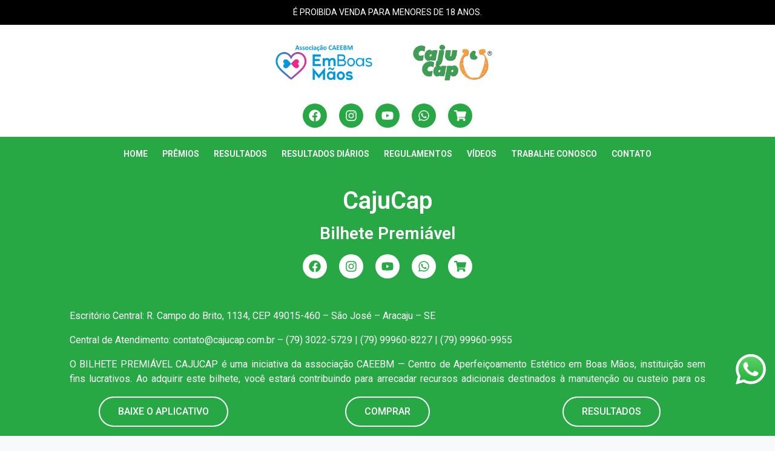

--- FILE ---
content_type: text/html; charset=UTF-8
request_url: https://cajucap.com.br/sorteios/edicao-173-07-05-2023/
body_size: 19002
content:
<!DOCTYPE html>
<html lang="pt-BR" xmlns:og="http://opengraphprotocol.org/schema/" xmlns:fb="http://www.facebook.com/2008/fbml">
<head>
	<meta charset="UTF-8">
	<meta name="viewport" content="width=device-width, initial-scale=1.0, viewport-fit=cover" />			<title>
			Edição 173 | 07/05/2023 &#8211; CajuCap		</title>
		<meta name='robots' content='max-image-preview:large' />
<link rel='dns-prefetch' href='//cdnjs.cloudflare.com' />
<link rel="alternate" title="oEmbed (JSON)" type="application/json+oembed" href="https://cajucap.com.br/wp-json/oembed/1.0/embed?url=https%3A%2F%2Fcajucap.com.br%2Fsorteios%2Fedicao-173-07-05-2023%2F" />
<link rel="alternate" title="oEmbed (XML)" type="text/xml+oembed" href="https://cajucap.com.br/wp-json/oembed/1.0/embed?url=https%3A%2F%2Fcajucap.com.br%2Fsorteios%2Fedicao-173-07-05-2023%2F&#038;format=xml" />
<meta property="fb:app_id" content="" /><meta property="og:title" content="Edição 173 | 07/05/2023 | CajuCap"/><meta property="og:type" content="website"/><meta property="og:site_name" content="CajuCap"/><meta property="og:url" content="https://cajucap.com.br/sorteios/edicao-173-07-05-2023/"/><meta property="og:image" content="https://cajucap.com.br/wp-content/uploads/2024/04/logo-facebook-icon-28040224.png"/><meta property="og:image:secure_url" content="https://cajucap.com.br/wp-content/uploads/2024/04/logo-facebook-icon-28040224.png"/><meta property="og:description" content="Baixe o aplicativo do CAJUCAP! Disponível na Google Play e App Store."/><meta property="og:locale" content="pt_BR"/><style id='wp-img-auto-sizes-contain-inline-css' type='text/css'>
img:is([sizes=auto i],[sizes^="auto," i]){contain-intrinsic-size:3000px 1500px}
/*# sourceURL=wp-img-auto-sizes-contain-inline-css */
</style>
<link rel='stylesheet' id='ht_ctc_main_css-css' href='https://cajucap.com.br/wp-content/plugins/click-to-chat-for-whatsapp/new/inc/assets/css/main.css?ver=4.35' type='text/css' media='all' />
<style id='wp-emoji-styles-inline-css' type='text/css'>

	img.wp-smiley, img.emoji {
		display: inline !important;
		border: none !important;
		box-shadow: none !important;
		height: 1em !important;
		width: 1em !important;
		margin: 0 0.07em !important;
		vertical-align: -0.1em !important;
		background: none !important;
		padding: 0 !important;
	}
/*# sourceURL=wp-emoji-styles-inline-css */
</style>
<link rel='stylesheet' id='wp-block-library-css' href='https://cajucap.com.br/wp-includes/css/dist/block-library/style.min.css?ver=6.9' type='text/css' media='all' />

<style id='classic-theme-styles-inline-css' type='text/css'>
/*! This file is auto-generated */
.wp-block-button__link{color:#fff;background-color:#32373c;border-radius:9999px;box-shadow:none;text-decoration:none;padding:calc(.667em + 2px) calc(1.333em + 2px);font-size:1.125em}.wp-block-file__button{background:#32373c;color:#fff;text-decoration:none}
/*# sourceURL=/wp-includes/css/classic-themes.min.css */
</style>
<link rel='stylesheet' id='slickcss-css' href='https://cajucap.com.br/wp-content/themes/protheme/assets/slick/slick.css?ver=all' type='text/css' media='all' />
<link rel='stylesheet' id='slickcsstheme-css' href='https://cajucap.com.br/wp-content/themes/protheme/assets/slick/slick-theme.css?ver=all' type='text/css' media='all' />
<link rel='stylesheet' id='bootstrap-css-css' href='https://cdnjs.cloudflare.com/ajax/libs/twitter-bootstrap/4.5.0/css/bootstrap.min.css?ver=4.5.0' type='text/css' media='all' />
<link rel='stylesheet' id='font-css' href='https://cdnjs.cloudflare.com/ajax/libs/font-awesome/5.13.0/css/all.css?ver=5.13.0' type='text/css' media='all' />
<link rel='stylesheet' id='estilo-css' href='https://cajucap.com.br/wp-content/themes/protheme/assets/css/estilo.css?ver=1.5.9' type='text/css' media='all' />
<link rel='stylesheet' id='elementor-frontend-css' href='https://cajucap.com.br/wp-content/plugins/elementor/assets/css/frontend.min.css?ver=3.32.5' type='text/css' media='all' />
<link rel='stylesheet' id='widget-image-css' href='https://cajucap.com.br/wp-content/plugins/elementor/assets/css/widget-image.min.css?ver=3.32.5' type='text/css' media='all' />
<link rel='stylesheet' id='widget-icon-list-css' href='https://cajucap.com.br/wp-content/plugins/elementor/assets/css/widget-icon-list.min.css?ver=3.32.5' type='text/css' media='all' />
<link rel='stylesheet' id='widget-social-icons-css' href='https://cajucap.com.br/wp-content/plugins/elementor/assets/css/widget-social-icons.min.css?ver=3.32.5' type='text/css' media='all' />
<link rel='stylesheet' id='e-apple-webkit-css' href='https://cajucap.com.br/wp-content/plugins/elementor/assets/css/conditionals/apple-webkit.min.css?ver=3.32.5' type='text/css' media='all' />
<link rel='stylesheet' id='widget-nav-menu-css' href='https://cajucap.com.br/wp-content/plugins/elementor-pro/assets/css/widget-nav-menu.min.css?ver=3.32.3' type='text/css' media='all' />
<link rel='stylesheet' id='widget-heading-css' href='https://cajucap.com.br/wp-content/plugins/elementor/assets/css/widget-heading.min.css?ver=3.32.5' type='text/css' media='all' />
<link rel='stylesheet' id='widget-spacer-css' href='https://cajucap.com.br/wp-content/plugins/elementor/assets/css/widget-spacer.min.css?ver=3.32.5' type='text/css' media='all' />
<link rel='stylesheet' id='e-sticky-css' href='https://cajucap.com.br/wp-content/plugins/elementor-pro/assets/css/modules/sticky.min.css?ver=3.32.3' type='text/css' media='all' />
<link rel='stylesheet' id='elementor-post-113-css' href='https://cajucap.com.br/wp-content/uploads/elementor/css/post-113.css?ver=1768628112' type='text/css' media='all' />
<link rel='stylesheet' id='elementor-post-112-css' href='https://cajucap.com.br/wp-content/uploads/elementor/css/post-112.css?ver=1768628112' type='text/css' media='all' />
<link rel='stylesheet' id='elementor-post-176-css' href='https://cajucap.com.br/wp-content/uploads/elementor/css/post-176.css?ver=1768628112' type='text/css' media='all' />
<link rel='stylesheet' id='elementor-gf-roboto-css' href='https://fonts.googleapis.com/css?family=Roboto:100,100italic,200,200italic,300,300italic,400,400italic,500,500italic,600,600italic,700,700italic,800,800italic,900,900italic&#038;display=auto' type='text/css' media='all' />
<link rel='stylesheet' id='elementor-gf-robotoslab-css' href='https://fonts.googleapis.com/css?family=Roboto+Slab:100,100italic,200,200italic,300,300italic,400,400italic,500,500italic,600,600italic,700,700italic,800,800italic,900,900italic&#038;display=auto' type='text/css' media='all' />
<script type="text/javascript" src="https://cajucap.com.br/wp-includes/js/jquery/jquery.min.js?ver=3.7.1" id="jquery-core-js"></script>
<script type="text/javascript" src="https://cajucap.com.br/wp-includes/js/jquery/jquery-migrate.min.js?ver=3.4.1" id="jquery-migrate-js"></script>
<link rel="https://api.w.org/" href="https://cajucap.com.br/wp-json/" /><link rel="alternate" title="JSON" type="application/json" href="https://cajucap.com.br/wp-json/wp/v2/sorteios/2361" /><link rel="EditURI" type="application/rsd+xml" title="RSD" href="https://cajucap.com.br/xmlrpc.php?rsd" />
<meta name="generator" content="WordPress 6.9" />
<link rel="canonical" href="https://cajucap.com.br/sorteios/edicao-173-07-05-2023/" />
<link rel='shortlink' href='https://cajucap.com.br/?p=2361' />
	
<!-- Global site tag (gtag.js) - Google Analytics -->
<script async src="https://www.googletagmanager.com/gtag/js?id=G-67YXC6PJFL"></script>
<script>
  window.dataLayer = window.dataLayer || [];
  function gtag(){dataLayer.push(arguments);}
  gtag('js', new Date());

  gtag('config', 'G-67YXC6PJFL');
</script>

<!-- Google Analytics -->
<script>
(function(i,s,o,g,r,a,m){i['GoogleAnalyticsObject']=r;i[r]=i[r]||function(){
(i[r].q=i[r].q||[]).push(arguments)},i[r].l=1*new Date();a=s.createElement(o),
m=s.getElementsByTagName(o)[0];a.async=1;a.src=g;m.parentNode.insertBefore(a,m)
})(window,document,'script','https://www.google-analytics.com/analytics.js','ga');

ga('create', 'UA-170595942-1', 'auto');
ga('send', 'pageview');
</script>
<!-- End Google Analytics -->

	
<!-- Facebook Pixel Code -->
<script>
  !function(f,b,e,v,n,t,s)
  {if(f.fbq)return;n=f.fbq=function(){n.callMethod?
  n.callMethod.apply(n,arguments):n.queue.push(arguments)};
  if(!f._fbq)f._fbq=n;n.push=n;n.loaded=!0;n.version='2.0';
  n.queue=[];t=b.createElement(e);t.async=!0;
  t.src=v;s=b.getElementsByTagName(e)[0];
  s.parentNode.insertBefore(t,s)}(window, document,'script',
  'https://connect.facebook.net/en_US/fbevents.js');
  fbq('init', '847065989242917');
  fbq('track', 'PageView');
</script>
<noscript><img height="1" width="1" style="display:none"
  src="https://www.facebook.com/tr?id=847065989242917&ev=PageView&noscript=1"
/></noscript>
<!-- End Facebook Pixel Code -->

<meta name="generator" content="Elementor 3.32.5; features: e_font_icon_svg, additional_custom_breakpoints; settings: css_print_method-external, google_font-enabled, font_display-auto">
			<style>
				.e-con.e-parent:nth-of-type(n+4):not(.e-lazyloaded):not(.e-no-lazyload),
				.e-con.e-parent:nth-of-type(n+4):not(.e-lazyloaded):not(.e-no-lazyload) * {
					background-image: none !important;
				}
				@media screen and (max-height: 1024px) {
					.e-con.e-parent:nth-of-type(n+3):not(.e-lazyloaded):not(.e-no-lazyload),
					.e-con.e-parent:nth-of-type(n+3):not(.e-lazyloaded):not(.e-no-lazyload) * {
						background-image: none !important;
					}
				}
				@media screen and (max-height: 640px) {
					.e-con.e-parent:nth-of-type(n+2):not(.e-lazyloaded):not(.e-no-lazyload),
					.e-con.e-parent:nth-of-type(n+2):not(.e-lazyloaded):not(.e-no-lazyload) * {
						background-image: none !important;
					}
				}
			</style>
			<link rel="icon" href="https://cajucap.com.br/wp-content/uploads/2020/08/cropped-logo-fav-icon-2-32x32.png" sizes="32x32" />
<link rel="icon" href="https://cajucap.com.br/wp-content/uploads/2020/08/cropped-logo-fav-icon-2-192x192.png" sizes="192x192" />
<link rel="apple-touch-icon" href="https://cajucap.com.br/wp-content/uploads/2020/08/cropped-logo-fav-icon-2-180x180.png" />
<meta name="msapplication-TileImage" content="https://cajucap.com.br/wp-content/uploads/2020/08/cropped-logo-fav-icon-2-270x270.png" />
		<style type="text/css" id="wp-custom-css">
			p {
    overflow-wrap: break-word; word-wrap: break-word; -ms-hyphens: auto; -moz-hyphens: auto; -webkit-hyphens: auto; hyphens: auto;
}		</style>
		</head>
<body class="wp-singular sorteios-template-default single single-sorteios postid-2361 wp-theme-protheme elementor-default elementor-kit-113">
		<header data-elementor-type="header" data-elementor-id="112" class="elementor elementor-112 elementor-location-header" data-elementor-post-type="elementor_library">
					<section class="elementor-section elementor-top-section elementor-element elementor-element-82c9b7e elementor-hidden-tablet elementor-hidden-phone elementor-section-boxed elementor-section-height-default elementor-section-height-default" data-id="82c9b7e" data-element_type="section" data-settings="{&quot;background_background&quot;:&quot;classic&quot;}">
						<div class="elementor-container elementor-column-gap-default">
					<div class="elementor-column elementor-col-100 elementor-top-column elementor-element elementor-element-461e8b2" data-id="461e8b2" data-element_type="column">
			<div class="elementor-widget-wrap elementor-element-populated">
						<div class="elementor-element elementor-element-0319f08 elementor-widget elementor-widget-text-editor" data-id="0319f08" data-element_type="widget" data-widget_type="text-editor.default">
				<div class="elementor-widget-container">
									É PROIBIDA VENDA PARA MENORES DE 18 ANOS.								</div>
				</div>
					</div>
		</div>
					</div>
		</section>
				<section class="elementor-section elementor-top-section elementor-element elementor-element-df875d0 elementor-hidden-tablet elementor-hidden-mobile elementor-hidden-desktop elementor-section-boxed elementor-section-height-default elementor-section-height-default" data-id="df875d0" data-element_type="section" data-settings="{&quot;background_background&quot;:&quot;classic&quot;}">
						<div class="elementor-container elementor-column-gap-default">
					<div class="elementor-column elementor-col-100 elementor-top-column elementor-element elementor-element-08ab75a" data-id="08ab75a" data-element_type="column">
			<div class="elementor-widget-wrap elementor-element-populated">
						<div class="elementor-element elementor-element-ec749e7 elementor-widget elementor-widget-text-editor" data-id="ec749e7" data-element_type="widget" data-widget_type="text-editor.default">
				<div class="elementor-widget-container">
									É PROIBIDA A VENDA A MENORES DE 16 ANOS.								</div>
				</div>
					</div>
		</div>
					</div>
		</section>
				<section class="elementor-section elementor-top-section elementor-element elementor-element-71d466a elementor-hidden-tablet elementor-hidden-mobile elementor-hidden-desktop elementor-section-boxed elementor-section-height-default elementor-section-height-default" data-id="71d466a" data-element_type="section" data-settings="{&quot;background_background&quot;:&quot;classic&quot;}">
						<div class="elementor-container elementor-column-gap-default">
					<div class="elementor-column elementor-col-100 elementor-top-column elementor-element elementor-element-76a99df" data-id="76a99df" data-element_type="column">
			<div class="elementor-widget-wrap elementor-element-populated">
						<div class="elementor-element elementor-element-68caf4d elementor-widget elementor-widget-text-editor" data-id="68caf4d" data-element_type="widget" data-widget_type="text-editor.default">
				<div class="elementor-widget-container">
									É PROIBIDA A VENDA DE CUPONS PREMIÁVEIS A MENORES DE 16 ANOS.								</div>
				</div>
					</div>
		</div>
					</div>
		</section>
				<section class="elementor-section elementor-top-section elementor-element elementor-element-369b27c elementor-hidden-desktop elementor-hidden-tablet elementor-hidden-phone elementor-section-boxed elementor-section-height-default elementor-section-height-default" data-id="369b27c" data-element_type="section" data-settings="{&quot;background_background&quot;:&quot;classic&quot;}">
						<div class="elementor-container elementor-column-gap-wide">
					<div class="elementor-column elementor-col-50 elementor-top-column elementor-element elementor-element-3da4564" data-id="3da4564" data-element_type="column">
			<div class="elementor-widget-wrap elementor-element-populated">
						<div class="elementor-element elementor-element-8a39c9d elementor-widget elementor-widget-image" data-id="8a39c9d" data-element_type="widget" data-widget_type="image.default">
				<div class="elementor-widget-container">
																<a href="https://cajucap.com.br">
							<img fetchpriority="high" width="1000" height="307" src="https://cajucap.com.br/wp-content/uploads/2020/08/gacc-27-08-2020-header.png" class="attachment-large size-large wp-image-1186" alt="" srcset="https://cajucap.com.br/wp-content/uploads/2020/08/gacc-27-08-2020-header.png 1000w, https://cajucap.com.br/wp-content/uploads/2020/08/gacc-27-08-2020-header-300x92.png 300w, https://cajucap.com.br/wp-content/uploads/2020/08/gacc-27-08-2020-header-768x236.png 768w" sizes="(max-width: 1000px) 100vw, 1000px" />								</a>
															</div>
				</div>
					</div>
		</div>
				<div class="elementor-column elementor-col-50 elementor-top-column elementor-element elementor-element-9efc0f9" data-id="9efc0f9" data-element_type="column">
			<div class="elementor-widget-wrap elementor-element-populated">
						<div class="elementor-element elementor-element-7efca14 elementor-widget elementor-widget-image" data-id="7efca14" data-element_type="widget" data-widget_type="image.default">
				<div class="elementor-widget-container">
																<a href="https://cajucap.com.br">
							<img width="1000" height="307" src="https://cajucap.com.br/wp-content/uploads/2020/08/cajucap-27-08-2020-header.png" class="attachment-large size-large wp-image-1184" alt="" srcset="https://cajucap.com.br/wp-content/uploads/2020/08/cajucap-27-08-2020-header.png 1000w, https://cajucap.com.br/wp-content/uploads/2020/08/cajucap-27-08-2020-header-300x92.png 300w, https://cajucap.com.br/wp-content/uploads/2020/08/cajucap-27-08-2020-header-768x236.png 768w" sizes="(max-width: 1000px) 100vw, 1000px" />								</a>
															</div>
				</div>
					</div>
		</div>
					</div>
		</section>
				<section class="elementor-section elementor-top-section elementor-element elementor-element-b12ef4e elementor-hidden-desktop elementor-hidden-tablet elementor-hidden-mobile elementor-section-boxed elementor-section-height-default elementor-section-height-default" data-id="b12ef4e" data-element_type="section" data-settings="{&quot;background_background&quot;:&quot;classic&quot;}">
						<div class="elementor-container elementor-column-gap-wide">
					<div class="elementor-column elementor-col-33 elementor-top-column elementor-element elementor-element-ec83661" data-id="ec83661" data-element_type="column">
			<div class="elementor-widget-wrap elementor-element-populated">
						<div class="elementor-element elementor-element-1ebc768 elementor-widget elementor-widget-image" data-id="1ebc768" data-element_type="widget" data-widget_type="image.default">
				<div class="elementor-widget-container">
																<a href="https://cajucap.com.br">
							<img loading="lazy" width="460" height="190" src="https://cajucap.com.br/wp-content/uploads/2020/08/AVOSOS-FILANTROPIA-HEADER.png" class="attachment-large size-large wp-image-2136" alt="" srcset="https://cajucap.com.br/wp-content/uploads/2020/08/AVOSOS-FILANTROPIA-HEADER.png 460w, https://cajucap.com.br/wp-content/uploads/2020/08/AVOSOS-FILANTROPIA-HEADER-300x124.png 300w" sizes="(max-width: 460px) 100vw, 460px" />								</a>
															</div>
				</div>
					</div>
		</div>
				<div class="elementor-column elementor-col-33 elementor-top-column elementor-element elementor-element-88d74ef" data-id="88d74ef" data-element_type="column">
			<div class="elementor-widget-wrap elementor-element-populated">
						<div class="elementor-element elementor-element-b047ee4 elementor-widget elementor-widget-image" data-id="b047ee4" data-element_type="widget" data-widget_type="image.default">
				<div class="elementor-widget-container">
																<a href="https://cajucap.com.br">
							<img width="1000" height="307" src="https://cajucap.com.br/wp-content/uploads/2020/08/cajucap-27-08-2020-header.png" class="attachment-large size-large wp-image-1184" alt="" srcset="https://cajucap.com.br/wp-content/uploads/2020/08/cajucap-27-08-2020-header.png 1000w, https://cajucap.com.br/wp-content/uploads/2020/08/cajucap-27-08-2020-header-300x92.png 300w, https://cajucap.com.br/wp-content/uploads/2020/08/cajucap-27-08-2020-header-768x236.png 768w" sizes="(max-width: 1000px) 100vw, 1000px" />								</a>
															</div>
				</div>
					</div>
		</div>
				<div class="elementor-column elementor-col-33 elementor-top-column elementor-element elementor-element-2040cc3" data-id="2040cc3" data-element_type="column">
			<div class="elementor-widget-wrap elementor-element-populated">
						<div class="elementor-element elementor-element-418903a elementor-widget elementor-widget-image" data-id="418903a" data-element_type="widget" data-widget_type="image.default">
				<div class="elementor-widget-container">
																<a href="https://cajucap.com.br">
							<img loading="lazy" width="1000" height="307" src="https://cajucap.com.br/wp-content/uploads/2020/08/capemisa-27-08-2020-header.png" class="attachment-large size-large wp-image-1185" alt="" srcset="https://cajucap.com.br/wp-content/uploads/2020/08/capemisa-27-08-2020-header.png 1000w, https://cajucap.com.br/wp-content/uploads/2020/08/capemisa-27-08-2020-header-300x92.png 300w, https://cajucap.com.br/wp-content/uploads/2020/08/capemisa-27-08-2020-header-768x236.png 768w" sizes="(max-width: 1000px) 100vw, 1000px" />								</a>
															</div>
				</div>
					</div>
		</div>
					</div>
		</section>
				<section class="elementor-section elementor-top-section elementor-element elementor-element-a2bc808 elementor-hidden-desktop elementor-hidden-tablet elementor-hidden-mobile elementor-section-boxed elementor-section-height-default elementor-section-height-default" data-id="a2bc808" data-element_type="section" data-settings="{&quot;background_background&quot;:&quot;classic&quot;}">
						<div class="elementor-container elementor-column-gap-wide">
					<div class="elementor-column elementor-col-33 elementor-top-column elementor-element elementor-element-65e5f78" data-id="65e5f78" data-element_type="column">
			<div class="elementor-widget-wrap elementor-element-populated">
						<div class="elementor-element elementor-element-aff460a elementor-widget elementor-widget-image" data-id="aff460a" data-element_type="widget" data-widget_type="image.default">
				<div class="elementor-widget-container">
																<a href="https://cajucap.com.br">
							<img loading="lazy" width="500" height="250" src="https://cajucap.com.br/wp-content/uploads/2020/08/logo-header-showdasorte-28042024.png" class="attachment-full size-full wp-image-2781" alt="" srcset="https://cajucap.com.br/wp-content/uploads/2020/08/logo-header-showdasorte-28042024.png 500w, https://cajucap.com.br/wp-content/uploads/2020/08/logo-header-showdasorte-28042024-300x150.png 300w" sizes="(max-width: 500px) 100vw, 500px" />								</a>
															</div>
				</div>
					</div>
		</div>
				<div class="elementor-column elementor-col-33 elementor-top-column elementor-element elementor-element-dc4b7b3" data-id="dc4b7b3" data-element_type="column">
			<div class="elementor-widget-wrap elementor-element-populated">
						<div class="elementor-element elementor-element-09b6fea elementor-widget elementor-widget-image" data-id="09b6fea" data-element_type="widget" data-widget_type="image.default">
				<div class="elementor-widget-container">
																<a href="https://cajucap.com.br">
							<img loading="lazy" width="500" height="250" src="https://cajucap.com.br/wp-content/uploads/2020/08/logo-header-wide-28042024.png" class="attachment-full size-full wp-image-2780" alt="" srcset="https://cajucap.com.br/wp-content/uploads/2020/08/logo-header-wide-28042024.png 500w, https://cajucap.com.br/wp-content/uploads/2020/08/logo-header-wide-28042024-300x150.png 300w" sizes="(max-width: 500px) 100vw, 500px" />								</a>
															</div>
				</div>
					</div>
		</div>
				<div class="elementor-column elementor-col-33 elementor-top-column elementor-element elementor-element-a0887da" data-id="a0887da" data-element_type="column">
			<div class="elementor-widget-wrap elementor-element-populated">
						<div class="elementor-element elementor-element-3a54181 elementor-widget elementor-widget-image" data-id="3a54181" data-element_type="widget" data-widget_type="image.default">
				<div class="elementor-widget-container">
																<a href="https://cajucap.com.br">
							<img loading="lazy" width="500" height="250" src="https://cajucap.com.br/wp-content/uploads/2020/08/logo-header-vantago2-28042024.png" class="attachment-full size-full wp-image-2786" alt="" srcset="https://cajucap.com.br/wp-content/uploads/2020/08/logo-header-vantago2-28042024.png 500w, https://cajucap.com.br/wp-content/uploads/2020/08/logo-header-vantago2-28042024-300x150.png 300w" sizes="(max-width: 500px) 100vw, 500px" />								</a>
															</div>
				</div>
					</div>
		</div>
					</div>
		</section>
				<section class="elementor-section elementor-top-section elementor-element elementor-element-ae114e0 elementor-hidden-desktop elementor-hidden-tablet elementor-hidden-mobile elementor-section-boxed elementor-section-height-default elementor-section-height-default" data-id="ae114e0" data-element_type="section" data-settings="{&quot;background_background&quot;:&quot;classic&quot;}">
						<div class="elementor-container elementor-column-gap-wide">
					<div class="elementor-column elementor-col-50 elementor-top-column elementor-element elementor-element-81d584d" data-id="81d584d" data-element_type="column">
			<div class="elementor-widget-wrap elementor-element-populated">
						<div class="elementor-element elementor-element-44bef5f elementor-widget elementor-widget-image" data-id="44bef5f" data-element_type="widget" data-widget_type="image.default">
				<div class="elementor-widget-container">
																<a href="https://cajucap.com.br">
							<img loading="lazy" width="500" height="250" src="https://cajucap.com.br/wp-content/uploads/2020/08/logo-header-wide-gacc-13122024.png" class="attachment-full size-full wp-image-3201" alt="" srcset="https://cajucap.com.br/wp-content/uploads/2020/08/logo-header-wide-gacc-13122024.png 500w, https://cajucap.com.br/wp-content/uploads/2020/08/logo-header-wide-gacc-13122024-300x150.png 300w" sizes="(max-width: 500px) 100vw, 500px" />								</a>
															</div>
				</div>
					</div>
		</div>
				<div class="elementor-column elementor-col-50 elementor-top-column elementor-element elementor-element-7e55394" data-id="7e55394" data-element_type="column">
			<div class="elementor-widget-wrap elementor-element-populated">
						<div class="elementor-element elementor-element-cd71763 elementor-widget elementor-widget-image" data-id="cd71763" data-element_type="widget" data-widget_type="image.default">
				<div class="elementor-widget-container">
																<a href="https://cajucap.com.br">
							<img loading="lazy" width="500" height="250" src="https://cajucap.com.br/wp-content/uploads/2020/08/logo-header-wide-28042024.png" class="attachment-full size-full wp-image-2780" alt="" srcset="https://cajucap.com.br/wp-content/uploads/2020/08/logo-header-wide-28042024.png 500w, https://cajucap.com.br/wp-content/uploads/2020/08/logo-header-wide-28042024-300x150.png 300w" sizes="(max-width: 500px) 100vw, 500px" />								</a>
															</div>
				</div>
					</div>
		</div>
					</div>
		</section>
				<section class="elementor-section elementor-top-section elementor-element elementor-element-e3ba5ac elementor-section-boxed elementor-section-height-default elementor-section-height-default" data-id="e3ba5ac" data-element_type="section" data-settings="{&quot;background_background&quot;:&quot;classic&quot;}">
						<div class="elementor-container elementor-column-gap-wide">
					<div class="elementor-column elementor-col-50 elementor-top-column elementor-element elementor-element-e57e61c" data-id="e57e61c" data-element_type="column">
			<div class="elementor-widget-wrap elementor-element-populated">
						<div class="elementor-element elementor-element-63906cc elementor-widget elementor-widget-image" data-id="63906cc" data-element_type="widget" data-widget_type="image.default">
				<div class="elementor-widget-container">
																<a href="https://cajucap.com.br">
							<img loading="lazy" width="500" height="250" src="https://cajucap.com.br/wp-content/uploads/2020/08/logo-header-wide-em-boas-maos-23032025.png" class="attachment-full size-full wp-image-3387" alt="" srcset="https://cajucap.com.br/wp-content/uploads/2020/08/logo-header-wide-em-boas-maos-23032025.png 500w, https://cajucap.com.br/wp-content/uploads/2020/08/logo-header-wide-em-boas-maos-23032025-300x150.png 300w" sizes="(max-width: 500px) 100vw, 500px" />								</a>
															</div>
				</div>
					</div>
		</div>
				<div class="elementor-column elementor-col-50 elementor-top-column elementor-element elementor-element-2d2e595" data-id="2d2e595" data-element_type="column">
			<div class="elementor-widget-wrap elementor-element-populated">
						<div class="elementor-element elementor-element-46daa81 elementor-widget elementor-widget-image" data-id="46daa81" data-element_type="widget" data-widget_type="image.default">
				<div class="elementor-widget-container">
																<a href="https://cajucap.com.br">
							<img loading="lazy" width="500" height="250" src="https://cajucap.com.br/wp-content/uploads/2020/08/logo-header-wide-23032025.png" class="attachment-full size-full wp-image-3388" alt="" srcset="https://cajucap.com.br/wp-content/uploads/2020/08/logo-header-wide-23032025.png 500w, https://cajucap.com.br/wp-content/uploads/2020/08/logo-header-wide-23032025-300x150.png 300w" sizes="(max-width: 500px) 100vw, 500px" />								</a>
															</div>
				</div>
					</div>
		</div>
					</div>
		</section>
				<section class="elementor-section elementor-top-section elementor-element elementor-element-12ba626b elementor-section-boxed elementor-section-height-default elementor-section-height-default" data-id="12ba626b" data-element_type="section" data-settings="{&quot;background_background&quot;:&quot;classic&quot;}">
						<div class="elementor-container elementor-column-gap-narrow">
					<div class="elementor-column elementor-col-100 elementor-top-column elementor-element elementor-element-7103b601" data-id="7103b601" data-element_type="column">
			<div class="elementor-widget-wrap elementor-element-populated">
						<div class="elementor-element elementor-element-b2554b1 elementor-icon-list--layout-inline elementor-list-item-link-inline elementor-align-center elementor-hidden-desktop elementor-hidden-tablet elementor-hidden-mobile elementor-widget elementor-widget-icon-list" data-id="b2554b1" data-element_type="widget" data-widget_type="icon-list.default">
				<div class="elementor-widget-container">
							<ul class="elementor-icon-list-items elementor-inline-items">
							<li class="elementor-icon-list-item elementor-inline-item">
											<a href="https://www.facebook.com/CajucapOficial/">

												<span class="elementor-icon-list-icon">
							<svg aria-hidden="true" class="e-font-icon-svg e-fab-facebook" viewBox="0 0 512 512" xmlns="http://www.w3.org/2000/svg"><path d="M504 256C504 119 393 8 256 8S8 119 8 256c0 123.78 90.69 226.38 209.25 245V327.69h-63V256h63v-54.64c0-62.15 37-96.48 93.67-96.48 27.14 0 55.52 4.84 55.52 4.84v61h-31.28c-30.8 0-40.41 19.12-40.41 38.73V256h68.78l-11 71.69h-57.78V501C413.31 482.38 504 379.78 504 256z"></path></svg>						</span>
										<span class="elementor-icon-list-text"></span>
											</a>
									</li>
								<li class="elementor-icon-list-item elementor-inline-item">
											<a href="https://www.instagram.com/cajucapoficial/">

												<span class="elementor-icon-list-icon">
							<svg aria-hidden="true" class="e-font-icon-svg e-fab-instagram" viewBox="0 0 448 512" xmlns="http://www.w3.org/2000/svg"><path d="M224.1 141c-63.6 0-114.9 51.3-114.9 114.9s51.3 114.9 114.9 114.9S339 319.5 339 255.9 287.7 141 224.1 141zm0 189.6c-41.1 0-74.7-33.5-74.7-74.7s33.5-74.7 74.7-74.7 74.7 33.5 74.7 74.7-33.6 74.7-74.7 74.7zm146.4-194.3c0 14.9-12 26.8-26.8 26.8-14.9 0-26.8-12-26.8-26.8s12-26.8 26.8-26.8 26.8 12 26.8 26.8zm76.1 27.2c-1.7-35.9-9.9-67.7-36.2-93.9-26.2-26.2-58-34.4-93.9-36.2-37-2.1-147.9-2.1-184.9 0-35.8 1.7-67.6 9.9-93.9 36.1s-34.4 58-36.2 93.9c-2.1 37-2.1 147.9 0 184.9 1.7 35.9 9.9 67.7 36.2 93.9s58 34.4 93.9 36.2c37 2.1 147.9 2.1 184.9 0 35.9-1.7 67.7-9.9 93.9-36.2 26.2-26.2 34.4-58 36.2-93.9 2.1-37 2.1-147.8 0-184.8zM398.8 388c-7.8 19.6-22.9 34.7-42.6 42.6-29.5 11.7-99.5 9-132.1 9s-102.7 2.6-132.1-9c-19.6-7.8-34.7-22.9-42.6-42.6-11.7-29.5-9-99.5-9-132.1s-2.6-102.7 9-132.1c7.8-19.6 22.9-34.7 42.6-42.6 29.5-11.7 99.5-9 132.1-9s102.7-2.6 132.1 9c19.6 7.8 34.7 22.9 42.6 42.6 11.7 29.5 9 99.5 9 132.1s2.7 102.7-9 132.1z"></path></svg>						</span>
										<span class="elementor-icon-list-text"></span>
											</a>
									</li>
								<li class="elementor-icon-list-item elementor-inline-item">
											<a href="https://www.youtube.com/channel/UCHn5TpRgssB0IblGlbpgYNg">

												<span class="elementor-icon-list-icon">
							<svg aria-hidden="true" class="e-font-icon-svg e-fab-youtube" viewBox="0 0 576 512" xmlns="http://www.w3.org/2000/svg"><path d="M549.655 124.083c-6.281-23.65-24.787-42.276-48.284-48.597C458.781 64 288 64 288 64S117.22 64 74.629 75.486c-23.497 6.322-42.003 24.947-48.284 48.597-11.412 42.867-11.412 132.305-11.412 132.305s0 89.438 11.412 132.305c6.281 23.65 24.787 41.5 48.284 47.821C117.22 448 288 448 288 448s170.78 0 213.371-11.486c23.497-6.321 42.003-24.171 48.284-47.821 11.412-42.867 11.412-132.305 11.412-132.305s0-89.438-11.412-132.305zm-317.51 213.508V175.185l142.739 81.205-142.739 81.201z"></path></svg>						</span>
										<span class="elementor-icon-list-text"></span>
											</a>
									</li>
								<li class="elementor-icon-list-item elementor-inline-item">
											<a href="https://api.whatsapp.com/send/?phone=5579999240385&#038;text=Ol%C3%A1%2C+quero+adquirir+o+Cajucap&#038;type=phone_number&#038;app_absent=0">

												<span class="elementor-icon-list-icon">
							<svg aria-hidden="true" class="e-font-icon-svg e-fab-whatsapp" viewBox="0 0 448 512" xmlns="http://www.w3.org/2000/svg"><path d="M380.9 97.1C339 55.1 283.2 32 223.9 32c-122.4 0-222 99.6-222 222 0 39.1 10.2 77.3 29.6 111L0 480l117.7-30.9c32.4 17.7 68.9 27 106.1 27h.1c122.3 0 224.1-99.6 224.1-222 0-59.3-25.2-115-67.1-157zm-157 341.6c-33.2 0-65.7-8.9-94-25.7l-6.7-4-69.8 18.3L72 359.2l-4.4-7c-18.5-29.4-28.2-63.3-28.2-98.2 0-101.7 82.8-184.5 184.6-184.5 49.3 0 95.6 19.2 130.4 54.1 34.8 34.9 56.2 81.2 56.1 130.5 0 101.8-84.9 184.6-186.6 184.6zm101.2-138.2c-5.5-2.8-32.8-16.2-37.9-18-5.1-1.9-8.8-2.8-12.5 2.8-3.7 5.6-14.3 18-17.6 21.8-3.2 3.7-6.5 4.2-12 1.4-32.6-16.3-54-29.1-75.5-66-5.7-9.8 5.7-9.1 16.3-30.3 1.8-3.7.9-6.9-.5-9.7-1.4-2.8-12.5-30.1-17.1-41.2-4.5-10.8-9.1-9.3-12.5-9.5-3.2-.2-6.9-.2-10.6-.2-3.7 0-9.7 1.4-14.8 6.9-5.1 5.6-19.4 19-19.4 46.3 0 27.3 19.9 53.7 22.6 57.4 2.8 3.7 39.1 59.7 94.8 83.8 35.2 15.2 49 16.5 66.6 13.9 10.7-1.6 32.8-13.4 37.4-26.4 4.6-13 4.6-24.1 3.2-26.4-1.3-2.5-5-3.9-10.5-6.6z"></path></svg>						</span>
										<span class="elementor-icon-list-text"></span>
											</a>
									</li>
								<li class="elementor-icon-list-item elementor-inline-item">
											<a href="https://cajucap.com.br/lojacajucap/">

												<span class="elementor-icon-list-icon">
							<svg aria-hidden="true" class="e-font-icon-svg e-fas-shopping-cart" viewBox="0 0 576 512" xmlns="http://www.w3.org/2000/svg"><path d="M528.12 301.319l47.273-208C578.806 78.301 567.391 64 551.99 64H159.208l-9.166-44.81C147.758 8.021 137.93 0 126.529 0H24C10.745 0 0 10.745 0 24v16c0 13.255 10.745 24 24 24h69.883l70.248 343.435C147.325 417.1 136 435.222 136 456c0 30.928 25.072 56 56 56s56-25.072 56-56c0-15.674-6.447-29.835-16.824-40h209.647C430.447 426.165 424 440.326 424 456c0 30.928 25.072 56 56 56s56-25.072 56-56c0-22.172-12.888-41.332-31.579-50.405l5.517-24.276c3.413-15.018-8.002-29.319-23.403-29.319H218.117l-6.545-32h293.145c11.206 0 20.92-7.754 23.403-18.681z"></path></svg>						</span>
										<span class="elementor-icon-list-text"></span>
											</a>
									</li>
						</ul>
						</div>
				</div>
				<div class="elementor-element elementor-element-6131ce67 elementor-shape-circle elementor-grid-mobile-5 elementor-grid-tablet-5 e-grid-align-tablet-center elementor-grid-5 e-grid-align-center elementor-widget elementor-widget-social-icons" data-id="6131ce67" data-element_type="widget" data-widget_type="social-icons.default">
				<div class="elementor-widget-container">
							<div class="elementor-social-icons-wrapper elementor-grid" role="list">
							<span class="elementor-grid-item" role="listitem">
					<a class="elementor-icon elementor-social-icon elementor-social-icon-facebook elementor-repeater-item-05f1471" href="https://www.facebook.com/CajucapOficial/" target="_blank">
						<span class="elementor-screen-only">Facebook</span>
						<svg aria-hidden="true" class="e-font-icon-svg e-fab-facebook" viewBox="0 0 512 512" xmlns="http://www.w3.org/2000/svg"><path d="M504 256C504 119 393 8 256 8S8 119 8 256c0 123.78 90.69 226.38 209.25 245V327.69h-63V256h63v-54.64c0-62.15 37-96.48 93.67-96.48 27.14 0 55.52 4.84 55.52 4.84v61h-31.28c-30.8 0-40.41 19.12-40.41 38.73V256h68.78l-11 71.69h-57.78V501C413.31 482.38 504 379.78 504 256z"></path></svg>					</a>
				</span>
							<span class="elementor-grid-item" role="listitem">
					<a class="elementor-icon elementor-social-icon elementor-social-icon-instagram elementor-repeater-item-c67bc84" href="https://www.instagram.com/cajucapoficial/" target="_blank">
						<span class="elementor-screen-only">Instagram</span>
						<svg aria-hidden="true" class="e-font-icon-svg e-fab-instagram" viewBox="0 0 448 512" xmlns="http://www.w3.org/2000/svg"><path d="M224.1 141c-63.6 0-114.9 51.3-114.9 114.9s51.3 114.9 114.9 114.9S339 319.5 339 255.9 287.7 141 224.1 141zm0 189.6c-41.1 0-74.7-33.5-74.7-74.7s33.5-74.7 74.7-74.7 74.7 33.5 74.7 74.7-33.6 74.7-74.7 74.7zm146.4-194.3c0 14.9-12 26.8-26.8 26.8-14.9 0-26.8-12-26.8-26.8s12-26.8 26.8-26.8 26.8 12 26.8 26.8zm76.1 27.2c-1.7-35.9-9.9-67.7-36.2-93.9-26.2-26.2-58-34.4-93.9-36.2-37-2.1-147.9-2.1-184.9 0-35.8 1.7-67.6 9.9-93.9 36.1s-34.4 58-36.2 93.9c-2.1 37-2.1 147.9 0 184.9 1.7 35.9 9.9 67.7 36.2 93.9s58 34.4 93.9 36.2c37 2.1 147.9 2.1 184.9 0 35.9-1.7 67.7-9.9 93.9-36.2 26.2-26.2 34.4-58 36.2-93.9 2.1-37 2.1-147.8 0-184.8zM398.8 388c-7.8 19.6-22.9 34.7-42.6 42.6-29.5 11.7-99.5 9-132.1 9s-102.7 2.6-132.1-9c-19.6-7.8-34.7-22.9-42.6-42.6-11.7-29.5-9-99.5-9-132.1s-2.6-102.7 9-132.1c7.8-19.6 22.9-34.7 42.6-42.6 29.5-11.7 99.5-9 132.1-9s102.7-2.6 132.1 9c19.6 7.8 34.7 22.9 42.6 42.6 11.7 29.5 9 99.5 9 132.1s2.7 102.7-9 132.1z"></path></svg>					</a>
				</span>
							<span class="elementor-grid-item" role="listitem">
					<a class="elementor-icon elementor-social-icon elementor-social-icon-youtube elementor-repeater-item-09389d9" href="https://www.youtube.com/channel/UCHn5TpRgssB0IblGlbpgYNg" target="_blank">
						<span class="elementor-screen-only">Youtube</span>
						<svg aria-hidden="true" class="e-font-icon-svg e-fab-youtube" viewBox="0 0 576 512" xmlns="http://www.w3.org/2000/svg"><path d="M549.655 124.083c-6.281-23.65-24.787-42.276-48.284-48.597C458.781 64 288 64 288 64S117.22 64 74.629 75.486c-23.497 6.322-42.003 24.947-48.284 48.597-11.412 42.867-11.412 132.305-11.412 132.305s0 89.438 11.412 132.305c6.281 23.65 24.787 41.5 48.284 47.821C117.22 448 288 448 288 448s170.78 0 213.371-11.486c23.497-6.321 42.003-24.171 48.284-47.821 11.412-42.867 11.412-132.305 11.412-132.305s0-89.438-11.412-132.305zm-317.51 213.508V175.185l142.739 81.205-142.739 81.201z"></path></svg>					</a>
				</span>
							<span class="elementor-grid-item" role="listitem">
					<a class="elementor-icon elementor-social-icon elementor-social-icon-whatsapp elementor-repeater-item-ed5ba7e" href="https://api.whatsapp.com/send/?phone=5579998085068&#038;text=Ol%C3%A1%2C+quero+adquirir+o+Cajucap&#038;type=phone_number&#038;app_absent=0" target="_blank">
						<span class="elementor-screen-only">Whatsapp</span>
						<svg aria-hidden="true" class="e-font-icon-svg e-fab-whatsapp" viewBox="0 0 448 512" xmlns="http://www.w3.org/2000/svg"><path d="M380.9 97.1C339 55.1 283.2 32 223.9 32c-122.4 0-222 99.6-222 222 0 39.1 10.2 77.3 29.6 111L0 480l117.7-30.9c32.4 17.7 68.9 27 106.1 27h.1c122.3 0 224.1-99.6 224.1-222 0-59.3-25.2-115-67.1-157zm-157 341.6c-33.2 0-65.7-8.9-94-25.7l-6.7-4-69.8 18.3L72 359.2l-4.4-7c-18.5-29.4-28.2-63.3-28.2-98.2 0-101.7 82.8-184.5 184.6-184.5 49.3 0 95.6 19.2 130.4 54.1 34.8 34.9 56.2 81.2 56.1 130.5 0 101.8-84.9 184.6-186.6 184.6zm101.2-138.2c-5.5-2.8-32.8-16.2-37.9-18-5.1-1.9-8.8-2.8-12.5 2.8-3.7 5.6-14.3 18-17.6 21.8-3.2 3.7-6.5 4.2-12 1.4-32.6-16.3-54-29.1-75.5-66-5.7-9.8 5.7-9.1 16.3-30.3 1.8-3.7.9-6.9-.5-9.7-1.4-2.8-12.5-30.1-17.1-41.2-4.5-10.8-9.1-9.3-12.5-9.5-3.2-.2-6.9-.2-10.6-.2-3.7 0-9.7 1.4-14.8 6.9-5.1 5.6-19.4 19-19.4 46.3 0 27.3 19.9 53.7 22.6 57.4 2.8 3.7 39.1 59.7 94.8 83.8 35.2 15.2 49 16.5 66.6 13.9 10.7-1.6 32.8-13.4 37.4-26.4 4.6-13 4.6-24.1 3.2-26.4-1.3-2.5-5-3.9-10.5-6.6z"></path></svg>					</a>
				</span>
							<span class="elementor-grid-item" role="listitem">
					<a class="elementor-icon elementor-social-icon elementor-social-icon-shopping-cart elementor-repeater-item-35d91f7" href="https://cajucap.com.br/lojacajucap/" target="_blank">
						<span class="elementor-screen-only">Shopping-cart</span>
						<svg aria-hidden="true" class="e-font-icon-svg e-fas-shopping-cart" viewBox="0 0 576 512" xmlns="http://www.w3.org/2000/svg"><path d="M528.12 301.319l47.273-208C578.806 78.301 567.391 64 551.99 64H159.208l-9.166-44.81C147.758 8.021 137.93 0 126.529 0H24C10.745 0 0 10.745 0 24v16c0 13.255 10.745 24 24 24h69.883l70.248 343.435C147.325 417.1 136 435.222 136 456c0 30.928 25.072 56 56 56s56-25.072 56-56c0-15.674-6.447-29.835-16.824-40h209.647C430.447 426.165 424 440.326 424 456c0 30.928 25.072 56 56 56s56-25.072 56-56c0-22.172-12.888-41.332-31.579-50.405l5.517-24.276c3.413-15.018-8.002-29.319-23.403-29.319H218.117l-6.545-32h293.145c11.206 0 20.92-7.754 23.403-18.681z"></path></svg>					</a>
				</span>
					</div>
						</div>
				</div>
					</div>
		</div>
					</div>
		</section>
				<section class="elementor-section elementor-top-section elementor-element elementor-element-863ebea elementor-section-boxed elementor-section-height-default elementor-section-height-default" data-id="863ebea" data-element_type="section" data-settings="{&quot;background_background&quot;:&quot;classic&quot;}">
						<div class="elementor-container elementor-column-gap-narrow">
					<div class="elementor-column elementor-col-100 elementor-top-column elementor-element elementor-element-ca5944c" data-id="ca5944c" data-element_type="column">
			<div class="elementor-widget-wrap elementor-element-populated">
						<div class="elementor-element elementor-element-d8d53b0 elementor-nav-menu__align-center elementor-nav-menu--dropdown-tablet elementor-nav-menu__text-align-aside elementor-nav-menu--toggle elementor-nav-menu--burger elementor-widget elementor-widget-nav-menu" data-id="d8d53b0" data-element_type="widget" data-settings="{&quot;layout&quot;:&quot;horizontal&quot;,&quot;submenu_icon&quot;:{&quot;value&quot;:&quot;&lt;svg aria-hidden=\&quot;true\&quot; class=\&quot;e-font-icon-svg e-fas-caret-down\&quot; viewBox=\&quot;0 0 320 512\&quot; xmlns=\&quot;http:\/\/www.w3.org\/2000\/svg\&quot;&gt;&lt;path d=\&quot;M31.3 192h257.3c17.8 0 26.7 21.5 14.1 34.1L174.1 354.8c-7.8 7.8-20.5 7.8-28.3 0L17.2 226.1C4.6 213.5 13.5 192 31.3 192z\&quot;&gt;&lt;\/path&gt;&lt;\/svg&gt;&quot;,&quot;library&quot;:&quot;fa-solid&quot;},&quot;toggle&quot;:&quot;burger&quot;}" data-widget_type="nav-menu.default">
				<div class="elementor-widget-container">
								<nav aria-label="Menu" class="elementor-nav-menu--main elementor-nav-menu__container elementor-nav-menu--layout-horizontal e--pointer-underline e--animation-grow">
				<ul id="menu-1-d8d53b0" class="elementor-nav-menu"><li class="menu-item menu-item-type-post_type menu-item-object-page menu-item-home menu-item-120"><a href="https://cajucap.com.br/" class="elementor-item">Home</a></li>
<li class="menu-item menu-item-type-post_type menu-item-object-page menu-item-220"><a href="https://cajucap.com.br/premios/" class="elementor-item">Prêmios</a></li>
<li class="menu-item menu-item-type-post_type menu-item-object-page menu-item-221"><a href="https://cajucap.com.br/resultados/" class="elementor-item">Resultados</a></li>
<li class="menu-item menu-item-type-custom menu-item-object-custom menu-item-3623"><a href="https://sorteiodiario.cajucap.com.br/resultados-sorteios-diarios/" class="elementor-item">Resultados Diários</a></li>
<li class="menu-item menu-item-type-post_type menu-item-object-page menu-item-222"><a href="https://cajucap.com.br/regulamentos/" class="elementor-item">Regulamentos</a></li>
<li class="menu-item menu-item-type-custom menu-item-object-custom menu-item-3251"><a href="https://www.youtube.com/@CajucapOficial/videos" class="elementor-item">Vídeos</a></li>
<li class="menu-item menu-item-type-post_type menu-item-object-page menu-item-2924"><a href="https://cajucap.com.br/trabalhe-conosco/" class="elementor-item">Trabalhe Conosco</a></li>
<li class="menu-item menu-item-type-post_type menu-item-object-page menu-item-225"><a href="https://cajucap.com.br/contato/" class="elementor-item">Contato</a></li>
</ul>			</nav>
					<div class="elementor-menu-toggle" role="button" tabindex="0" aria-label="Alternar menu" aria-expanded="false">
			<svg aria-hidden="true" role="presentation" class="elementor-menu-toggle__icon--open e-font-icon-svg e-eicon-menu-bar" viewBox="0 0 1000 1000" xmlns="http://www.w3.org/2000/svg"><path d="M104 333H896C929 333 958 304 958 271S929 208 896 208H104C71 208 42 237 42 271S71 333 104 333ZM104 583H896C929 583 958 554 958 521S929 458 896 458H104C71 458 42 487 42 521S71 583 104 583ZM104 833H896C929 833 958 804 958 771S929 708 896 708H104C71 708 42 737 42 771S71 833 104 833Z"></path></svg><svg aria-hidden="true" role="presentation" class="elementor-menu-toggle__icon--close e-font-icon-svg e-eicon-close" viewBox="0 0 1000 1000" xmlns="http://www.w3.org/2000/svg"><path d="M742 167L500 408 258 167C246 154 233 150 217 150 196 150 179 158 167 167 154 179 150 196 150 212 150 229 154 242 171 254L408 500 167 742C138 771 138 800 167 829 196 858 225 858 254 829L496 587 738 829C750 842 767 846 783 846 800 846 817 842 829 829 842 817 846 804 846 783 846 767 842 750 829 737L588 500 833 258C863 229 863 200 833 171 804 137 775 137 742 167Z"></path></svg>		</div>
					<nav class="elementor-nav-menu--dropdown elementor-nav-menu__container" aria-hidden="true">
				<ul id="menu-2-d8d53b0" class="elementor-nav-menu"><li class="menu-item menu-item-type-post_type menu-item-object-page menu-item-home menu-item-120"><a href="https://cajucap.com.br/" class="elementor-item" tabindex="-1">Home</a></li>
<li class="menu-item menu-item-type-post_type menu-item-object-page menu-item-220"><a href="https://cajucap.com.br/premios/" class="elementor-item" tabindex="-1">Prêmios</a></li>
<li class="menu-item menu-item-type-post_type menu-item-object-page menu-item-221"><a href="https://cajucap.com.br/resultados/" class="elementor-item" tabindex="-1">Resultados</a></li>
<li class="menu-item menu-item-type-custom menu-item-object-custom menu-item-3623"><a href="https://sorteiodiario.cajucap.com.br/resultados-sorteios-diarios/" class="elementor-item" tabindex="-1">Resultados Diários</a></li>
<li class="menu-item menu-item-type-post_type menu-item-object-page menu-item-222"><a href="https://cajucap.com.br/regulamentos/" class="elementor-item" tabindex="-1">Regulamentos</a></li>
<li class="menu-item menu-item-type-custom menu-item-object-custom menu-item-3251"><a href="https://www.youtube.com/@CajucapOficial/videos" class="elementor-item" tabindex="-1">Vídeos</a></li>
<li class="menu-item menu-item-type-post_type menu-item-object-page menu-item-2924"><a href="https://cajucap.com.br/trabalhe-conosco/" class="elementor-item" tabindex="-1">Trabalhe Conosco</a></li>
<li class="menu-item menu-item-type-post_type menu-item-object-page menu-item-225"><a href="https://cajucap.com.br/contato/" class="elementor-item" tabindex="-1">Contato</a></li>
</ul>			</nav>
						</div>
				</div>
					</div>
		</div>
					</div>
		</section>
				</header>
		

                

                

                

                

                

                

                

                

                

                

                

                

                

                

                

                

                

                

                

                

                

                

                

                

                

                

                

                

                

                

                

                

                

                

                

                

                

                

                

                

                

                

                

                

                

                

                

                

                

                

                

                

                

                

                

                

                

                

                

                

                

                

                

                

                

                

                

                

                

                

                

                

                

                

                

                

                

                

                

                

                

                

                

                

                

                

                

                

                

                

                

                

                

                

                

                

                

                

                

                

                

                

                

                

                

                

                

                

                

                

                

                

                

                

                

                

                

                

                

                

                

                

                

                

                

                

                

                

                

                

                

                

                

                

                

                

                

                

                

                

                

                

                

                

                

                

                

                

                

                

                

                

                

                

                

                

                

                

                

                

                

                

                

                

                

                

                

                

                

                

                

                

                

                

                

                

                

                

                

                

                

                

                

                

                

                

                

                

                

                

                

                

                

                

                

                

                

                

                

                

                

                

                

                

                

                

                

                

                

                

                

                

                

                

                

                

                

                

                

                

                

                

                

                

                

                

                

                

                

                

                

                

                

                

                

                

                

                

                

                

                

                

                

                

                

                

                

                

                

                

                

                

                

                

                

                

                

                

                

                

                

                

                

                

                

                

                

                

                

                

                

                

                

                

                

                

                

                

                

                

                

                

                

                

                

                

                

                

                

                

                

                

                

                

                

                

                

                

                

                

                

                

                

                

                

                

                

                

                

                

                

                

                

                

                

                

                

                

                

                

                

                

                

                

                

                

                

                

                

                

                

                

                

                

                

                

                

                

                

                

                

                

                

                

                

                

                

                

                

                

                

                

                

                

                

                

                

                

                

                

                

                

                

                

                

                

                

                

                

                

                

                

                

                

                

                

                

                

                

                

                

                

                

                

                

                

                

                

                

                

                

                

                

                

                

                

                

                

                

                

                

                

                

                

                

                

                

                

                

                

                

                

                

                

                

                

<!-- Reseta a consulta WPQuery  -->
		<footer data-elementor-type="footer" data-elementor-id="176" class="elementor elementor-176 elementor-location-footer" data-elementor-post-type="elementor_library">
					<section class="elementor-section elementor-top-section elementor-element elementor-element-9f61de6 elementor-section-boxed elementor-section-height-default elementor-section-height-default" data-id="9f61de6" data-element_type="section" data-settings="{&quot;background_background&quot;:&quot;classic&quot;}">
						<div class="elementor-container elementor-column-gap-wider">
					<div class="elementor-column elementor-col-100 elementor-top-column elementor-element elementor-element-f30e42b" data-id="f30e42b" data-element_type="column">
			<div class="elementor-widget-wrap elementor-element-populated">
						<div class="elementor-element elementor-element-ae2f599 elementor-widget elementor-widget-heading" data-id="ae2f599" data-element_type="widget" data-widget_type="heading.default">
				<div class="elementor-widget-container">
					<h1 class="elementor-heading-title elementor-size-default">CajuCap</h1>				</div>
				</div>
				<div class="elementor-element elementor-element-28f3440 elementor-hidden-mobile elementor-widget elementor-widget-heading" data-id="28f3440" data-element_type="widget" data-widget_type="heading.default">
				<div class="elementor-widget-container">
					<h3 class="elementor-heading-title elementor-size-default">Bilhete Premiável</h3>				</div>
				</div>
				<div class="elementor-element elementor-element-d280c8a elementor-shape-circle elementor-grid-mobile-5 elementor-grid-5 e-grid-align-tablet-center e-grid-align-center elementor-widget elementor-widget-social-icons" data-id="d280c8a" data-element_type="widget" data-widget_type="social-icons.default">
				<div class="elementor-widget-container">
							<div class="elementor-social-icons-wrapper elementor-grid" role="list">
							<span class="elementor-grid-item" role="listitem">
					<a class="elementor-icon elementor-social-icon elementor-social-icon-facebook elementor-repeater-item-05f1471" href="https://www.facebook.com/CajucapOficial/" target="_blank">
						<span class="elementor-screen-only">Facebook</span>
						<svg aria-hidden="true" class="e-font-icon-svg e-fab-facebook" viewBox="0 0 512 512" xmlns="http://www.w3.org/2000/svg"><path d="M504 256C504 119 393 8 256 8S8 119 8 256c0 123.78 90.69 226.38 209.25 245V327.69h-63V256h63v-54.64c0-62.15 37-96.48 93.67-96.48 27.14 0 55.52 4.84 55.52 4.84v61h-31.28c-30.8 0-40.41 19.12-40.41 38.73V256h68.78l-11 71.69h-57.78V501C413.31 482.38 504 379.78 504 256z"></path></svg>					</a>
				</span>
							<span class="elementor-grid-item" role="listitem">
					<a class="elementor-icon elementor-social-icon elementor-social-icon-instagram elementor-repeater-item-c67bc84" href="https://www.instagram.com/cajucapoficial/" target="_blank">
						<span class="elementor-screen-only">Instagram</span>
						<svg aria-hidden="true" class="e-font-icon-svg e-fab-instagram" viewBox="0 0 448 512" xmlns="http://www.w3.org/2000/svg"><path d="M224.1 141c-63.6 0-114.9 51.3-114.9 114.9s51.3 114.9 114.9 114.9S339 319.5 339 255.9 287.7 141 224.1 141zm0 189.6c-41.1 0-74.7-33.5-74.7-74.7s33.5-74.7 74.7-74.7 74.7 33.5 74.7 74.7-33.6 74.7-74.7 74.7zm146.4-194.3c0 14.9-12 26.8-26.8 26.8-14.9 0-26.8-12-26.8-26.8s12-26.8 26.8-26.8 26.8 12 26.8 26.8zm76.1 27.2c-1.7-35.9-9.9-67.7-36.2-93.9-26.2-26.2-58-34.4-93.9-36.2-37-2.1-147.9-2.1-184.9 0-35.8 1.7-67.6 9.9-93.9 36.1s-34.4 58-36.2 93.9c-2.1 37-2.1 147.9 0 184.9 1.7 35.9 9.9 67.7 36.2 93.9s58 34.4 93.9 36.2c37 2.1 147.9 2.1 184.9 0 35.9-1.7 67.7-9.9 93.9-36.2 26.2-26.2 34.4-58 36.2-93.9 2.1-37 2.1-147.8 0-184.8zM398.8 388c-7.8 19.6-22.9 34.7-42.6 42.6-29.5 11.7-99.5 9-132.1 9s-102.7 2.6-132.1-9c-19.6-7.8-34.7-22.9-42.6-42.6-11.7-29.5-9-99.5-9-132.1s-2.6-102.7 9-132.1c7.8-19.6 22.9-34.7 42.6-42.6 29.5-11.7 99.5-9 132.1-9s102.7-2.6 132.1 9c19.6 7.8 34.7 22.9 42.6 42.6 11.7 29.5 9 99.5 9 132.1s2.7 102.7-9 132.1z"></path></svg>					</a>
				</span>
							<span class="elementor-grid-item" role="listitem">
					<a class="elementor-icon elementor-social-icon elementor-social-icon-youtube elementor-repeater-item-09389d9" href="https://www.youtube.com/channel/UCHn5TpRgssB0IblGlbpgYNg" target="_blank">
						<span class="elementor-screen-only">Youtube</span>
						<svg aria-hidden="true" class="e-font-icon-svg e-fab-youtube" viewBox="0 0 576 512" xmlns="http://www.w3.org/2000/svg"><path d="M549.655 124.083c-6.281-23.65-24.787-42.276-48.284-48.597C458.781 64 288 64 288 64S117.22 64 74.629 75.486c-23.497 6.322-42.003 24.947-48.284 48.597-11.412 42.867-11.412 132.305-11.412 132.305s0 89.438 11.412 132.305c6.281 23.65 24.787 41.5 48.284 47.821C117.22 448 288 448 288 448s170.78 0 213.371-11.486c23.497-6.321 42.003-24.171 48.284-47.821 11.412-42.867 11.412-132.305 11.412-132.305s0-89.438-11.412-132.305zm-317.51 213.508V175.185l142.739 81.205-142.739 81.201z"></path></svg>					</a>
				</span>
							<span class="elementor-grid-item" role="listitem">
					<a class="elementor-icon elementor-social-icon elementor-social-icon-whatsapp elementor-repeater-item-ed5ba7e" href="https://api.whatsapp.com/send/?phone=5579998085068&#038;text=Ol%C3%A1%2C+quero+adquirir+o+Cajucap&#038;type=phone_number&#038;app_absent=0" target="_blank">
						<span class="elementor-screen-only">Whatsapp</span>
						<svg aria-hidden="true" class="e-font-icon-svg e-fab-whatsapp" viewBox="0 0 448 512" xmlns="http://www.w3.org/2000/svg"><path d="M380.9 97.1C339 55.1 283.2 32 223.9 32c-122.4 0-222 99.6-222 222 0 39.1 10.2 77.3 29.6 111L0 480l117.7-30.9c32.4 17.7 68.9 27 106.1 27h.1c122.3 0 224.1-99.6 224.1-222 0-59.3-25.2-115-67.1-157zm-157 341.6c-33.2 0-65.7-8.9-94-25.7l-6.7-4-69.8 18.3L72 359.2l-4.4-7c-18.5-29.4-28.2-63.3-28.2-98.2 0-101.7 82.8-184.5 184.6-184.5 49.3 0 95.6 19.2 130.4 54.1 34.8 34.9 56.2 81.2 56.1 130.5 0 101.8-84.9 184.6-186.6 184.6zm101.2-138.2c-5.5-2.8-32.8-16.2-37.9-18-5.1-1.9-8.8-2.8-12.5 2.8-3.7 5.6-14.3 18-17.6 21.8-3.2 3.7-6.5 4.2-12 1.4-32.6-16.3-54-29.1-75.5-66-5.7-9.8 5.7-9.1 16.3-30.3 1.8-3.7.9-6.9-.5-9.7-1.4-2.8-12.5-30.1-17.1-41.2-4.5-10.8-9.1-9.3-12.5-9.5-3.2-.2-6.9-.2-10.6-.2-3.7 0-9.7 1.4-14.8 6.9-5.1 5.6-19.4 19-19.4 46.3 0 27.3 19.9 53.7 22.6 57.4 2.8 3.7 39.1 59.7 94.8 83.8 35.2 15.2 49 16.5 66.6 13.9 10.7-1.6 32.8-13.4 37.4-26.4 4.6-13 4.6-24.1 3.2-26.4-1.3-2.5-5-3.9-10.5-6.6z"></path></svg>					</a>
				</span>
							<span class="elementor-grid-item" role="listitem">
					<a class="elementor-icon elementor-social-icon elementor-social-icon-shopping-cart elementor-repeater-item-68d9abd" href="https://cajucap.com.br/lojacajucap/" target="_blank">
						<span class="elementor-screen-only">Shopping-cart</span>
						<svg aria-hidden="true" class="e-font-icon-svg e-fas-shopping-cart" viewBox="0 0 576 512" xmlns="http://www.w3.org/2000/svg"><path d="M528.12 301.319l47.273-208C578.806 78.301 567.391 64 551.99 64H159.208l-9.166-44.81C147.758 8.021 137.93 0 126.529 0H24C10.745 0 0 10.745 0 24v16c0 13.255 10.745 24 24 24h69.883l70.248 343.435C147.325 417.1 136 435.222 136 456c0 30.928 25.072 56 56 56s56-25.072 56-56c0-15.674-6.447-29.835-16.824-40h209.647C430.447 426.165 424 440.326 424 456c0 30.928 25.072 56 56 56s56-25.072 56-56c0-22.172-12.888-41.332-31.579-50.405l5.517-24.276c3.413-15.018-8.002-29.319-23.403-29.319H218.117l-6.545-32h293.145c11.206 0 20.92-7.754 23.403-18.681z"></path></svg>					</a>
				</span>
					</div>
						</div>
				</div>
				<div class="elementor-element elementor-element-4a91c32 elementor-widget elementor-widget-spacer" data-id="4a91c32" data-element_type="widget" data-widget_type="spacer.default">
				<div class="elementor-widget-container">
							<div class="elementor-spacer">
			<div class="elementor-spacer-inner"></div>
		</div>
						</div>
				</div>
				<div class="elementor-element elementor-element-e4998d7 elementor-widget elementor-widget-text-editor" data-id="e4998d7" data-element_type="widget" data-widget_type="text-editor.default">
				<div class="elementor-widget-container">
									<p>Escritório Central: R. Campo do Brito, 1134, CEP 49015-460 &#8211; São José &#8211; Aracaju &#8211; SE</p><p>Central de Atendimento: contato@cajucap.com.br – (79) 3022-5729 | (79) 99960-8227 | (79) 99960-9955</p><p>O BILHETE PREMIÁVEL CAJUCAP é uma iniciativa da associação CAEEBM — Centro de Aperfeiçoamento Estético em Boas Mãos, instituição sem fins lucrativos. Ao adquirir este bilhete, você estará contribuindo para arrecadar recursos adicionais destinados à manutenção ou custeio para os projetos sociais da CAEEBM e participa de sorteios de prêmios, conforme as condições estabelecidas no regulamento.</p><p>Os bens oferecidos como prêmios são meramente ilustrativos.</p><p>É PROIBIDA A VENDA PARA MENORES DE 16 ANOS.</p>								</div>
				</div>
				<div class="elementor-element elementor-element-e079b2e elementor-hidden-desktop elementor-hidden-tablet elementor-hidden-mobile elementor-widget elementor-widget-text-editor" data-id="e079b2e" data-element_type="widget" data-widget_type="text-editor.default">
				<div class="elementor-widget-container">
									<p>Escritório Central: R. Campo do Brito, 1134, CEP 49015-460 &#8211; São José &#8211; Aracaju &#8211; SE</p><p>Central de Atendimento: contato@cajucap.com.br – (79) 3022-5729 | (79) 99960-8227 | (79) 99960-9955</p><p>Com o Recibo de Contribuição Premiável CajuCap, você está diretamente ajudando o GACC/SE, que tem como principal missão, garantir aos pequenos pacientes o direito a alcançar todas as chances de cura com qualidade de vida, lutando pela humanização no tratamento, pautado nos valores da transparência, ética, responsabilidade, amor e respeito ao próximo, e ainda concorre a valiosos prêmios todas as semanas.</p>								</div>
				</div>
				<div class="elementor-element elementor-element-4bfc9d1 elementor-hidden-desktop elementor-hidden-tablet elementor-hidden-mobile elementor-widget elementor-widget-text-editor" data-id="4bfc9d1" data-element_type="widget" data-widget_type="text-editor.default">
				<div class="elementor-widget-container">
									<p>O CUPOM PREMIÁVEL SHOW DA SORTE CAJU CAP, é uma promoção da INCENTIVA SERVIÇOS COMBINADOS, TECNOLOGIA E MARKETING PARA EMPRESAS LTDA, CNPJ/SP 43.276.672/0001-37, promoção aprovada pela SRE/MF, conforme disposto na Lei Federal nº 5.768/1971, certificado de autorização SRE/ME Nº 06.032245/2024, PROMOÇÃO SHOW DA SORTE. Os bens oferecidos como prêmios são meramente ilustrativos. Leia as condições contratuais/regulamento deste produto protocolizadas pela sociedade junto à SRE/MF no endereço eletrônico https://scpc.seae.fazenda.gov.br/scpc/consulta_codigo_autenticacao.jsf. É PROIBIDA A VENDA DE CUPONS PREMIÁVEIS A MENORES DE 18 ANOS.</p>								</div>
				</div>
				<div class="elementor-element elementor-element-1fc0c6b elementor-hidden-desktop elementor-hidden-tablet elementor-hidden-mobile elementor-widget elementor-widget-text-editor" data-id="1fc0c6b" data-element_type="widget" data-widget_type="text-editor.default">
				<div class="elementor-widget-container">
									<p>Escritório Central: R. Campo do Brito, 1134, CEP 49015-460 &#8211; São José &#8211; Aracaju &#8211; SE</p><p>Central de Atendimento: contato@cajucap.com.br – (79) 3022-5729 | (79) 99960-8227 | (79) 99960-9955</p><p>Título de Capitalização da Modalidade Filantropia Premiável de Contribuição Única emitido pela CAPEMISA Capitalização S/A, CNPJ 14.056.028/0001-55, aprovado pelo Processo SUSEP que consta no título. CONTATO LOCAL: (79) 3022-5729 | (79) 99960-8227 | (79) 99960-9955. SAC 0800 940 1130. OUVIDORIA 0800 707 4936, de segunda a sexta-feira, das 8h às 17h. É proibida a venda de título de capitalização a menores de dezesseis anos. O valor não exigido dentro do prazo prescricional, estabelecido pela legislação em vigor, acarretará a perda desse direito. A aquisição deste título faculta ao adquirente a cessão de 100% do direito de resgate a Associação dos Voluntários a Serviço da Oncologia em Sergipe (AVOSOS), certificada nos termos da legislação em vigor. Antes de contratar consulte previamente as Condições Gerais. As condições contratuais/regulamento deste produto protocolizadas pela sociedade junto à SUSEP poderão ser consultadas no endereço eletrônico www.susep.gov.br, de acordo com o número de processo constante da proposta. Prêmios líquidos de imposto de renda. Confira o resultado dos sorteios e as condições de participação em www.cajucap.com.br. Imagens meramente ilustrativas.</p>								</div>
				</div>
					</div>
		</div>
					</div>
		</section>
				<section class="elementor-section elementor-top-section elementor-element elementor-element-852250b elementor-hidden-desktop elementor-hidden-tablet elementor-hidden-mobile elementor-section-boxed elementor-section-height-default elementor-section-height-default" data-id="852250b" data-element_type="section" data-settings="{&quot;background_background&quot;:&quot;classic&quot;}">
						<div class="elementor-container elementor-column-gap-wider">
					<div class="elementor-column elementor-col-100 elementor-top-column elementor-element elementor-element-90dd0e6" data-id="90dd0e6" data-element_type="column">
			<div class="elementor-widget-wrap elementor-element-populated">
						<div class="elementor-element elementor-element-611fdae elementor-widget elementor-widget-heading" data-id="611fdae" data-element_type="widget" data-widget_type="heading.default">
				<div class="elementor-widget-container">
					<h1 class="elementor-heading-title elementor-size-default">CajuCap</h1>				</div>
				</div>
				<div class="elementor-element elementor-element-87b60ee elementor-widget elementor-widget-heading" data-id="87b60ee" data-element_type="widget" data-widget_type="heading.default">
				<div class="elementor-widget-container">
					<h3 class="elementor-heading-title elementor-size-default">Certificado de Contribuição Premiável</h3>				</div>
				</div>
				<div class="elementor-element elementor-element-8e9fd6d elementor-shape-circle elementor-grid-0 e-grid-align-center elementor-widget elementor-widget-social-icons" data-id="8e9fd6d" data-element_type="widget" data-widget_type="social-icons.default">
				<div class="elementor-widget-container">
							<div class="elementor-social-icons-wrapper elementor-grid" role="list">
							<span class="elementor-grid-item" role="listitem">
					<a class="elementor-icon elementor-social-icon elementor-social-icon-facebook elementor-repeater-item-05f1471" href="https://www.facebook.com/CajucapOficial/" target="_blank">
						<span class="elementor-screen-only">Facebook</span>
						<svg aria-hidden="true" class="e-font-icon-svg e-fab-facebook" viewBox="0 0 512 512" xmlns="http://www.w3.org/2000/svg"><path d="M504 256C504 119 393 8 256 8S8 119 8 256c0 123.78 90.69 226.38 209.25 245V327.69h-63V256h63v-54.64c0-62.15 37-96.48 93.67-96.48 27.14 0 55.52 4.84 55.52 4.84v61h-31.28c-30.8 0-40.41 19.12-40.41 38.73V256h68.78l-11 71.69h-57.78V501C413.31 482.38 504 379.78 504 256z"></path></svg>					</a>
				</span>
							<span class="elementor-grid-item" role="listitem">
					<a class="elementor-icon elementor-social-icon elementor-social-icon-instagram elementor-repeater-item-c67bc84" href="https://www.instagram.com/cajucapoficial/" target="_blank">
						<span class="elementor-screen-only">Instagram</span>
						<svg aria-hidden="true" class="e-font-icon-svg e-fab-instagram" viewBox="0 0 448 512" xmlns="http://www.w3.org/2000/svg"><path d="M224.1 141c-63.6 0-114.9 51.3-114.9 114.9s51.3 114.9 114.9 114.9S339 319.5 339 255.9 287.7 141 224.1 141zm0 189.6c-41.1 0-74.7-33.5-74.7-74.7s33.5-74.7 74.7-74.7 74.7 33.5 74.7 74.7-33.6 74.7-74.7 74.7zm146.4-194.3c0 14.9-12 26.8-26.8 26.8-14.9 0-26.8-12-26.8-26.8s12-26.8 26.8-26.8 26.8 12 26.8 26.8zm76.1 27.2c-1.7-35.9-9.9-67.7-36.2-93.9-26.2-26.2-58-34.4-93.9-36.2-37-2.1-147.9-2.1-184.9 0-35.8 1.7-67.6 9.9-93.9 36.1s-34.4 58-36.2 93.9c-2.1 37-2.1 147.9 0 184.9 1.7 35.9 9.9 67.7 36.2 93.9s58 34.4 93.9 36.2c37 2.1 147.9 2.1 184.9 0 35.9-1.7 67.7-9.9 93.9-36.2 26.2-26.2 34.4-58 36.2-93.9 2.1-37 2.1-147.8 0-184.8zM398.8 388c-7.8 19.6-22.9 34.7-42.6 42.6-29.5 11.7-99.5 9-132.1 9s-102.7 2.6-132.1-9c-19.6-7.8-34.7-22.9-42.6-42.6-11.7-29.5-9-99.5-9-132.1s-2.6-102.7 9-132.1c7.8-19.6 22.9-34.7 42.6-42.6 29.5-11.7 99.5-9 132.1-9s102.7-2.6 132.1 9c19.6 7.8 34.7 22.9 42.6 42.6 11.7 29.5 9 99.5 9 132.1s2.7 102.7-9 132.1z"></path></svg>					</a>
				</span>
							<span class="elementor-grid-item" role="listitem">
					<a class="elementor-icon elementor-social-icon elementor-social-icon-youtube elementor-repeater-item-09389d9" href="https://www.youtube.com/channel/UCHn5TpRgssB0IblGlbpgYNg" target="_blank">
						<span class="elementor-screen-only">Youtube</span>
						<svg aria-hidden="true" class="e-font-icon-svg e-fab-youtube" viewBox="0 0 576 512" xmlns="http://www.w3.org/2000/svg"><path d="M549.655 124.083c-6.281-23.65-24.787-42.276-48.284-48.597C458.781 64 288 64 288 64S117.22 64 74.629 75.486c-23.497 6.322-42.003 24.947-48.284 48.597-11.412 42.867-11.412 132.305-11.412 132.305s0 89.438 11.412 132.305c6.281 23.65 24.787 41.5 48.284 47.821C117.22 448 288 448 288 448s170.78 0 213.371-11.486c23.497-6.321 42.003-24.171 48.284-47.821 11.412-42.867 11.412-132.305 11.412-132.305s0-89.438-11.412-132.305zm-317.51 213.508V175.185l142.739 81.205-142.739 81.201z"></path></svg>					</a>
				</span>
							<span class="elementor-grid-item" role="listitem">
					<a class="elementor-icon elementor-social-icon elementor-social-icon-whatsapp elementor-repeater-item-ed5ba7e" href="http://wa.me/5579996586895" target="_blank">
						<span class="elementor-screen-only">Whatsapp</span>
						<svg aria-hidden="true" class="e-font-icon-svg e-fab-whatsapp" viewBox="0 0 448 512" xmlns="http://www.w3.org/2000/svg"><path d="M380.9 97.1C339 55.1 283.2 32 223.9 32c-122.4 0-222 99.6-222 222 0 39.1 10.2 77.3 29.6 111L0 480l117.7-30.9c32.4 17.7 68.9 27 106.1 27h.1c122.3 0 224.1-99.6 224.1-222 0-59.3-25.2-115-67.1-157zm-157 341.6c-33.2 0-65.7-8.9-94-25.7l-6.7-4-69.8 18.3L72 359.2l-4.4-7c-18.5-29.4-28.2-63.3-28.2-98.2 0-101.7 82.8-184.5 184.6-184.5 49.3 0 95.6 19.2 130.4 54.1 34.8 34.9 56.2 81.2 56.1 130.5 0 101.8-84.9 184.6-186.6 184.6zm101.2-138.2c-5.5-2.8-32.8-16.2-37.9-18-5.1-1.9-8.8-2.8-12.5 2.8-3.7 5.6-14.3 18-17.6 21.8-3.2 3.7-6.5 4.2-12 1.4-32.6-16.3-54-29.1-75.5-66-5.7-9.8 5.7-9.1 16.3-30.3 1.8-3.7.9-6.9-.5-9.7-1.4-2.8-12.5-30.1-17.1-41.2-4.5-10.8-9.1-9.3-12.5-9.5-3.2-.2-6.9-.2-10.6-.2-3.7 0-9.7 1.4-14.8 6.9-5.1 5.6-19.4 19-19.4 46.3 0 27.3 19.9 53.7 22.6 57.4 2.8 3.7 39.1 59.7 94.8 83.8 35.2 15.2 49 16.5 66.6 13.9 10.7-1.6 32.8-13.4 37.4-26.4 4.6-13 4.6-24.1 3.2-26.4-1.3-2.5-5-3.9-10.5-6.6z"></path></svg>					</a>
				</span>
							<span class="elementor-grid-item" role="listitem">
					<a class="elementor-icon elementor-social-icon elementor-social-icon-shopping-cart elementor-repeater-item-68d9abd" href="https://cajucap.com.br/lojacajucap/" target="_blank">
						<span class="elementor-screen-only">Shopping-cart</span>
						<svg aria-hidden="true" class="e-font-icon-svg e-fas-shopping-cart" viewBox="0 0 576 512" xmlns="http://www.w3.org/2000/svg"><path d="M528.12 301.319l47.273-208C578.806 78.301 567.391 64 551.99 64H159.208l-9.166-44.81C147.758 8.021 137.93 0 126.529 0H24C10.745 0 0 10.745 0 24v16c0 13.255 10.745 24 24 24h69.883l70.248 343.435C147.325 417.1 136 435.222 136 456c0 30.928 25.072 56 56 56s56-25.072 56-56c0-15.674-6.447-29.835-16.824-40h209.647C430.447 426.165 424 440.326 424 456c0 30.928 25.072 56 56 56s56-25.072 56-56c0-22.172-12.888-41.332-31.579-50.405l5.517-24.276c3.413-15.018-8.002-29.319-23.403-29.319H218.117l-6.545-32h293.145c11.206 0 20.92-7.754 23.403-18.681z"></path></svg>					</a>
				</span>
					</div>
						</div>
				</div>
				<div class="elementor-element elementor-element-c56dd79 elementor-widget elementor-widget-spacer" data-id="c56dd79" data-element_type="widget" data-widget_type="spacer.default">
				<div class="elementor-widget-container">
							<div class="elementor-spacer">
			<div class="elementor-spacer-inner"></div>
		</div>
						</div>
				</div>
				<div class="elementor-element elementor-element-3e0b04e elementor-hidden-desktop elementor-hidden-tablet elementor-widget elementor-widget-text-editor" data-id="3e0b04e" data-element_type="widget" data-widget_type="text-editor.default">
				<div class="elementor-widget-container">
									<p>Escritório Central: R. Campo do Brito, 1134, CEP 49015-460 &#8211; São José &#8211; Aracaju &#8211; SE</p><p>Central de Atendimento: contato@cajucap.com.br – (79) 3022-5729 | (79) 99960-8227 | (79) 99960-9955</p><p>Com o Certificado de Contribuição CajuCap, você está diretamente ajudando o GACC, que tem como principal missão, garantir aos pequenos pacientes o direito a alcançar todas as chances de cura com qualidade de vida, lutando pela humanização no tratamento, pautado nos valores da transparência, ética, responsabilidade, amor e respeito ao próximo, e ainda concorre a valiosos prêmios todas as semanas. </p>								</div>
				</div>
					</div>
		</div>
					</div>
		</section>
				<section class="elementor-section elementor-top-section elementor-element elementor-element-258aa77a elementor-section-boxed elementor-section-height-default elementor-section-height-default" data-id="258aa77a" data-element_type="section" data-settings="{&quot;background_background&quot;:&quot;classic&quot;}">
						<div class="elementor-container elementor-column-gap-wider">
					<div class="elementor-column elementor-col-50 elementor-top-column elementor-element elementor-element-5920336a" data-id="5920336a" data-element_type="column">
			<div class="elementor-widget-wrap elementor-element-populated">
						<div class="elementor-element elementor-element-81ddec0 elementor-widget elementor-widget-image" data-id="81ddec0" data-element_type="widget" data-widget_type="image.default">
				<div class="elementor-widget-container">
																<a href="https://cajucap.com.br">
							<img loading="lazy" width="500" height="250" src="https://cajucap.com.br/wp-content/uploads/2020/08/logo-footer-wide-em-boas-maos-23032025.png" class="attachment-full size-full wp-image-3393" alt="" srcset="https://cajucap.com.br/wp-content/uploads/2020/08/logo-footer-wide-em-boas-maos-23032025.png 500w, https://cajucap.com.br/wp-content/uploads/2020/08/logo-footer-wide-em-boas-maos-23032025-300x150.png 300w" sizes="(max-width: 500px) 100vw, 500px" />								</a>
															</div>
				</div>
					</div>
		</div>
				<div class="elementor-column elementor-col-50 elementor-top-column elementor-element elementor-element-8840305" data-id="8840305" data-element_type="column">
			<div class="elementor-widget-wrap elementor-element-populated">
						<div class="elementor-element elementor-element-ad38005 elementor-widget elementor-widget-image" data-id="ad38005" data-element_type="widget" data-widget_type="image.default">
				<div class="elementor-widget-container">
																<a href="https://cajucap.com.br">
							<img loading="lazy" width="500" height="250" src="https://cajucap.com.br/wp-content/uploads/2020/08/logo-footer-wide-23032025.png" class="attachment-full size-full wp-image-3394" alt="" srcset="https://cajucap.com.br/wp-content/uploads/2020/08/logo-footer-wide-23032025.png 500w, https://cajucap.com.br/wp-content/uploads/2020/08/logo-footer-wide-23032025-300x150.png 300w" sizes="(max-width: 500px) 100vw, 500px" />								</a>
															</div>
				</div>
					</div>
		</div>
					</div>
		</section>
				<section class="elementor-section elementor-top-section elementor-element elementor-element-1865304 elementor-hidden-desktop elementor-hidden-tablet elementor-hidden-mobile elementor-section-boxed elementor-section-height-default elementor-section-height-default" data-id="1865304" data-element_type="section" data-settings="{&quot;background_background&quot;:&quot;classic&quot;}">
						<div class="elementor-container elementor-column-gap-wider">
					<div class="elementor-column elementor-col-50 elementor-top-column elementor-element elementor-element-9529f6e" data-id="9529f6e" data-element_type="column">
			<div class="elementor-widget-wrap elementor-element-populated">
						<div class="elementor-element elementor-element-bf8b626 elementor-widget elementor-widget-image" data-id="bf8b626" data-element_type="widget" data-widget_type="image.default">
				<div class="elementor-widget-container">
																<a href="https://cajucap.com.br">
							<img loading="lazy" width="500" height="250" src="https://cajucap.com.br/wp-content/uploads/2020/08/logo-footer-wide-gacc-13122024-6.png" class="attachment-full size-full wp-image-3234" alt="" srcset="https://cajucap.com.br/wp-content/uploads/2020/08/logo-footer-wide-gacc-13122024-6.png 500w, https://cajucap.com.br/wp-content/uploads/2020/08/logo-footer-wide-gacc-13122024-6-300x150.png 300w" sizes="(max-width: 500px) 100vw, 500px" />								</a>
															</div>
				</div>
					</div>
		</div>
				<div class="elementor-column elementor-col-50 elementor-top-column elementor-element elementor-element-f3ea6fb" data-id="f3ea6fb" data-element_type="column">
			<div class="elementor-widget-wrap elementor-element-populated">
						<div class="elementor-element elementor-element-3503dcf elementor-widget elementor-widget-image" data-id="3503dcf" data-element_type="widget" data-widget_type="image.default">
				<div class="elementor-widget-container">
																<a href="https://cajucap.com.br">
							<img loading="lazy" width="500" height="250" src="https://cajucap.com.br/wp-content/uploads/2020/08/logo-footer-wide4-13122024-6.png" class="attachment-full size-full wp-image-3237" alt="" srcset="https://cajucap.com.br/wp-content/uploads/2020/08/logo-footer-wide4-13122024-6.png 500w, https://cajucap.com.br/wp-content/uploads/2020/08/logo-footer-wide4-13122024-6-300x150.png 300w" sizes="(max-width: 500px) 100vw, 500px" />								</a>
															</div>
				</div>
					</div>
		</div>
					</div>
		</section>
				<section class="elementor-section elementor-top-section elementor-element elementor-element-27cbeed elementor-hidden-desktop elementor-hidden-tablet elementor-hidden-mobile elementor-section-boxed elementor-section-height-default elementor-section-height-default" data-id="27cbeed" data-element_type="section" data-settings="{&quot;background_background&quot;:&quot;classic&quot;}">
						<div class="elementor-container elementor-column-gap-wider">
					<div class="elementor-column elementor-col-33 elementor-top-column elementor-element elementor-element-78b0bf7" data-id="78b0bf7" data-element_type="column">
			<div class="elementor-widget-wrap elementor-element-populated">
						<div class="elementor-element elementor-element-c58f2d3 elementor-widget elementor-widget-image" data-id="c58f2d3" data-element_type="widget" data-widget_type="image.default">
				<div class="elementor-widget-container">
																<a href="https://cajucap.com.br">
							<img loading="lazy" width="500" height="250" src="https://cajucap.com.br/wp-content/uploads/2020/08/logo-footer-showdasorte-28042024.png" class="attachment-full size-full wp-image-2795" alt="" srcset="https://cajucap.com.br/wp-content/uploads/2020/08/logo-footer-showdasorte-28042024.png 500w, https://cajucap.com.br/wp-content/uploads/2020/08/logo-footer-showdasorte-28042024-300x150.png 300w" sizes="(max-width: 500px) 100vw, 500px" />								</a>
															</div>
				</div>
					</div>
		</div>
				<div class="elementor-column elementor-col-33 elementor-top-column elementor-element elementor-element-1615815" data-id="1615815" data-element_type="column">
			<div class="elementor-widget-wrap elementor-element-populated">
						<div class="elementor-element elementor-element-395681d elementor-widget elementor-widget-image" data-id="395681d" data-element_type="widget" data-widget_type="image.default">
				<div class="elementor-widget-container">
																<a href="https://cajucap.com.br">
							<img loading="lazy" width="500" height="250" src="https://cajucap.com.br/wp-content/uploads/2020/08/logo-footer-wide4-28042024.png" class="attachment-full size-full wp-image-2817" alt="" srcset="https://cajucap.com.br/wp-content/uploads/2020/08/logo-footer-wide4-28042024.png 500w, https://cajucap.com.br/wp-content/uploads/2020/08/logo-footer-wide4-28042024-300x150.png 300w" sizes="(max-width: 500px) 100vw, 500px" />								</a>
															</div>
				</div>
					</div>
		</div>
				<div class="elementor-column elementor-col-33 elementor-top-column elementor-element elementor-element-c4de85d" data-id="c4de85d" data-element_type="column">
			<div class="elementor-widget-wrap elementor-element-populated">
						<div class="elementor-element elementor-element-6cf4812 elementor-widget elementor-widget-image" data-id="6cf4812" data-element_type="widget" data-widget_type="image.default">
				<div class="elementor-widget-container">
																<a href="https://cajucap.com.br">
							<img loading="lazy" width="500" height="250" src="https://cajucap.com.br/wp-content/uploads/2020/08/logo-footer-vantago3-28042024.png" class="attachment-full size-full wp-image-2815" alt="" srcset="https://cajucap.com.br/wp-content/uploads/2020/08/logo-footer-vantago3-28042024.png 500w, https://cajucap.com.br/wp-content/uploads/2020/08/logo-footer-vantago3-28042024-300x150.png 300w" sizes="(max-width: 500px) 100vw, 500px" />								</a>
															</div>
				</div>
					</div>
		</div>
					</div>
		</section>
				<section class="elementor-section elementor-top-section elementor-element elementor-element-534c621 elementor-hidden-desktop elementor-hidden-tablet elementor-hidden-mobile elementor-section-boxed elementor-section-height-default elementor-section-height-default" data-id="534c621" data-element_type="section" data-settings="{&quot;background_background&quot;:&quot;classic&quot;}">
						<div class="elementor-container elementor-column-gap-wider">
					<div class="elementor-column elementor-col-33 elementor-top-column elementor-element elementor-element-366aaa0" data-id="366aaa0" data-element_type="column">
			<div class="elementor-widget-wrap elementor-element-populated">
						<div class="elementor-element elementor-element-bf4e79b elementor-widget elementor-widget-image" data-id="bf4e79b" data-element_type="widget" data-widget_type="image.default">
				<div class="elementor-widget-container">
																<a href="https://cajucap.com.br">
							<img loading="lazy" width="460" height="190" src="https://cajucap.com.br/wp-content/uploads/2020/08/AVOSOS-FILANTROPIA-HEADER.png" class="attachment-large size-large wp-image-2136" alt="" srcset="https://cajucap.com.br/wp-content/uploads/2020/08/AVOSOS-FILANTROPIA-HEADER.png 460w, https://cajucap.com.br/wp-content/uploads/2020/08/AVOSOS-FILANTROPIA-HEADER-300x124.png 300w" sizes="(max-width: 460px) 100vw, 460px" />								</a>
															</div>
				</div>
					</div>
		</div>
				<div class="elementor-column elementor-col-33 elementor-top-column elementor-element elementor-element-704e95f" data-id="704e95f" data-element_type="column">
			<div class="elementor-widget-wrap elementor-element-populated">
						<div class="elementor-element elementor-element-d401ee3 elementor-widget elementor-widget-image" data-id="d401ee3" data-element_type="widget" data-widget_type="image.default">
				<div class="elementor-widget-container">
																<a href="https://cajucap.com.br">
							<img loading="lazy" width="1000" height="307" src="https://cajucap.com.br/wp-content/uploads/2020/08/cajucap-27-08-2020-footer.png" class="attachment-large size-large wp-image-1182" alt="" srcset="https://cajucap.com.br/wp-content/uploads/2020/08/cajucap-27-08-2020-footer.png 1000w, https://cajucap.com.br/wp-content/uploads/2020/08/cajucap-27-08-2020-footer-300x92.png 300w, https://cajucap.com.br/wp-content/uploads/2020/08/cajucap-27-08-2020-footer-768x236.png 768w" sizes="(max-width: 1000px) 100vw, 1000px" />								</a>
															</div>
				</div>
					</div>
		</div>
				<div class="elementor-column elementor-col-33 elementor-top-column elementor-element elementor-element-edcf869" data-id="edcf869" data-element_type="column">
			<div class="elementor-widget-wrap elementor-element-populated">
						<div class="elementor-element elementor-element-119b105 elementor-widget elementor-widget-image" data-id="119b105" data-element_type="widget" data-widget_type="image.default">
				<div class="elementor-widget-container">
																<a href="https://cajucap.com.br">
							<img loading="lazy" width="1000" height="307" src="https://cajucap.com.br/wp-content/uploads/2020/08/capemisa-27-08-2020-footer.png" class="attachment-large size-large wp-image-1179" alt="" srcset="https://cajucap.com.br/wp-content/uploads/2020/08/capemisa-27-08-2020-footer.png 1000w, https://cajucap.com.br/wp-content/uploads/2020/08/capemisa-27-08-2020-footer-300x92.png 300w, https://cajucap.com.br/wp-content/uploads/2020/08/capemisa-27-08-2020-footer-768x236.png 768w" sizes="(max-width: 1000px) 100vw, 1000px" />								</a>
															</div>
				</div>
					</div>
		</div>
					</div>
		</section>
				<section class="elementor-section elementor-top-section elementor-element elementor-element-71358f4 elementor-hidden-desktop elementor-hidden-tablet elementor-hidden-phone elementor-section-boxed elementor-section-height-default elementor-section-height-default" data-id="71358f4" data-element_type="section" data-settings="{&quot;background_background&quot;:&quot;classic&quot;}">
						<div class="elementor-container elementor-column-gap-wider">
					<div class="elementor-column elementor-col-50 elementor-top-column elementor-element elementor-element-c5c4bb8" data-id="c5c4bb8" data-element_type="column">
			<div class="elementor-widget-wrap elementor-element-populated">
						<div class="elementor-element elementor-element-2a969d3 elementor-widget elementor-widget-image" data-id="2a969d3" data-element_type="widget" data-widget_type="image.default">
				<div class="elementor-widget-container">
																<a href="https://cajucap.com.br">
							<img loading="lazy" width="1000" height="307" src="https://cajucap.com.br/wp-content/uploads/2020/08/gacc-27-08-2020-footer.png" class="attachment-large size-large wp-image-1180" alt="" srcset="https://cajucap.com.br/wp-content/uploads/2020/08/gacc-27-08-2020-footer.png 1000w, https://cajucap.com.br/wp-content/uploads/2020/08/gacc-27-08-2020-footer-300x92.png 300w, https://cajucap.com.br/wp-content/uploads/2020/08/gacc-27-08-2020-footer-768x236.png 768w" sizes="(max-width: 1000px) 100vw, 1000px" />								</a>
															</div>
				</div>
					</div>
		</div>
				<div class="elementor-column elementor-col-50 elementor-top-column elementor-element elementor-element-d32fe0c" data-id="d32fe0c" data-element_type="column">
			<div class="elementor-widget-wrap elementor-element-populated">
						<div class="elementor-element elementor-element-28a2b2a elementor-widget elementor-widget-image" data-id="28a2b2a" data-element_type="widget" data-widget_type="image.default">
				<div class="elementor-widget-container">
																<a href="https://cajucap.com.br">
							<img loading="lazy" width="1000" height="307" src="https://cajucap.com.br/wp-content/uploads/2020/08/capemisa-27-08-2020-footer.png" class="attachment-large size-large wp-image-1179" alt="" srcset="https://cajucap.com.br/wp-content/uploads/2020/08/capemisa-27-08-2020-footer.png 1000w, https://cajucap.com.br/wp-content/uploads/2020/08/capemisa-27-08-2020-footer-300x92.png 300w, https://cajucap.com.br/wp-content/uploads/2020/08/capemisa-27-08-2020-footer-768x236.png 768w" sizes="(max-width: 1000px) 100vw, 1000px" />								</a>
															</div>
				</div>
					</div>
		</div>
					</div>
		</section>
				<section class="elementor-section elementor-top-section elementor-element elementor-element-c9e8360 elementor-hidden-phone elementor-section-boxed elementor-section-height-default elementor-section-height-default" data-id="c9e8360" data-element_type="section" data-settings="{&quot;background_background&quot;:&quot;classic&quot;,&quot;sticky&quot;:&quot;bottom&quot;,&quot;sticky_on&quot;:[&quot;desktop&quot;,&quot;tablet&quot;,&quot;mobile&quot;],&quot;sticky_offset&quot;:0,&quot;sticky_effects_offset&quot;:0,&quot;sticky_anchor_link_offset&quot;:0}">
						<div class="elementor-container elementor-column-gap-extended">
					<div class="elementor-column elementor-col-33 elementor-top-column elementor-element elementor-element-6511cdc" data-id="6511cdc" data-element_type="column">
			<div class="elementor-widget-wrap elementor-element-populated">
						<div class="elementor-element elementor-element-a1e6399 elementor-align-center elementor-widget elementor-widget-button" data-id="a1e6399" data-element_type="widget" data-widget_type="button.default">
				<div class="elementor-widget-container">
									<div class="elementor-button-wrapper">
					<a class="elementor-button elementor-button-link elementor-size-md" href="http://boxm.co/caju.x/12">
						<span class="elementor-button-content-wrapper">
									<span class="elementor-button-text">BAIXE O APLICATIVO</span>
					</span>
					</a>
				</div>
								</div>
				</div>
					</div>
		</div>
				<div class="elementor-column elementor-col-33 elementor-top-column elementor-element elementor-element-1432fa2" data-id="1432fa2" data-element_type="column">
			<div class="elementor-widget-wrap elementor-element-populated">
						<div class="elementor-element elementor-element-194c30b elementor-align-center elementor-widget elementor-widget-button" data-id="194c30b" data-element_type="widget" data-widget_type="button.default">
				<div class="elementor-widget-container">
									<div class="elementor-button-wrapper">
					<a class="elementor-button elementor-button-link elementor-size-md" href="https://cajucap.com.br/lojacajucap/">
						<span class="elementor-button-content-wrapper">
									<span class="elementor-button-text">COMPRAR</span>
					</span>
					</a>
				</div>
								</div>
				</div>
					</div>
		</div>
				<div class="elementor-column elementor-col-33 elementor-top-column elementor-element elementor-element-a8e75d6" data-id="a8e75d6" data-element_type="column">
			<div class="elementor-widget-wrap elementor-element-populated">
						<div class="elementor-element elementor-element-6328239 elementor-align-center elementor-widget elementor-widget-button" data-id="6328239" data-element_type="widget" data-widget_type="button.default">
				<div class="elementor-widget-container">
									<div class="elementor-button-wrapper">
					<a class="elementor-button elementor-button-link elementor-size-md" href="/resultados/">
						<span class="elementor-button-content-wrapper">
									<span class="elementor-button-text">RESULTADOS</span>
					</span>
					</a>
				</div>
								</div>
				</div>
					</div>
		</div>
					</div>
		</section>
				<section class="elementor-section elementor-top-section elementor-element elementor-element-d69ca4b elementor-hidden-desktop elementor-hidden-tablet elementor-section-boxed elementor-section-height-default elementor-section-height-default" data-id="d69ca4b" data-element_type="section" data-settings="{&quot;background_background&quot;:&quot;classic&quot;,&quot;sticky&quot;:&quot;bottom&quot;,&quot;sticky_on&quot;:[&quot;desktop&quot;,&quot;tablet&quot;,&quot;mobile&quot;],&quot;sticky_offset&quot;:0,&quot;sticky_effects_offset&quot;:0,&quot;sticky_anchor_link_offset&quot;:0}">
						<div class="elementor-container elementor-column-gap-narrow">
					<div class="elementor-column elementor-col-33 elementor-top-column elementor-element elementor-element-489e8d4" data-id="489e8d4" data-element_type="column">
			<div class="elementor-widget-wrap elementor-element-populated">
						<div class="elementor-element elementor-element-5cb0af8 elementor-align-center elementor-widget elementor-widget-button" data-id="5cb0af8" data-element_type="widget" data-widget_type="button.default">
				<div class="elementor-widget-container">
									<div class="elementor-button-wrapper">
					<a class="elementor-button elementor-button-link elementor-size-xs" href="http://boxm.co/caju.x/12">
						<span class="elementor-button-content-wrapper">
									<span class="elementor-button-text">APLICATIVO</span>
					</span>
					</a>
				</div>
								</div>
				</div>
					</div>
		</div>
				<div class="elementor-column elementor-col-33 elementor-top-column elementor-element elementor-element-69cffef" data-id="69cffef" data-element_type="column">
			<div class="elementor-widget-wrap elementor-element-populated">
						<div class="elementor-element elementor-element-f2ce5d8 elementor-align-center elementor-widget elementor-widget-button" data-id="f2ce5d8" data-element_type="widget" data-widget_type="button.default">
				<div class="elementor-widget-container">
									<div class="elementor-button-wrapper">
					<a class="elementor-button elementor-button-link elementor-size-xs" href="https://cajucap.com.br/lojacajucap/">
						<span class="elementor-button-content-wrapper">
									<span class="elementor-button-text">COMPRAR</span>
					</span>
					</a>
				</div>
								</div>
				</div>
					</div>
		</div>
				<div class="elementor-column elementor-col-33 elementor-top-column elementor-element elementor-element-0f5bd72" data-id="0f5bd72" data-element_type="column">
			<div class="elementor-widget-wrap elementor-element-populated">
						<div class="elementor-element elementor-element-bd11fa8 elementor-align-center elementor-widget elementor-widget-button" data-id="bd11fa8" data-element_type="widget" data-widget_type="button.default">
				<div class="elementor-widget-container">
									<div class="elementor-button-wrapper">
					<a class="elementor-button elementor-button-link elementor-size-xs" href="/resultados/">
						<span class="elementor-button-content-wrapper">
									<span class="elementor-button-text">RESULTADOS</span>
					</span>
					</a>
				</div>
								</div>
				</div>
					</div>
		</div>
					</div>
		</section>
				</footer>
		
<script type="speculationrules">
{"prefetch":[{"source":"document","where":{"and":[{"href_matches":"/*"},{"not":{"href_matches":["/wp-*.php","/wp-admin/*","/wp-content/uploads/*","/wp-content/*","/wp-content/plugins/*","/wp-content/themes/protheme/*","/*\\?(.+)"]}},{"not":{"selector_matches":"a[rel~=\"nofollow\"]"}},{"not":{"selector_matches":".no-prefetch, .no-prefetch a"}}]},"eagerness":"conservative"}]}
</script>
		<!-- Click to Chat - https://holithemes.com/plugins/click-to-chat/  v4.35 -->
			<style id="ht-ctc-entry-animations">.ht_ctc_entry_animation{animation-duration:0.4s;animation-fill-mode:both;animation-delay:0s;animation-iteration-count:1;}			@keyframes ht_ctc_anim_corner {0% {opacity: 0;transform: scale(0);}100% {opacity: 1;transform: scale(1);}}.ht_ctc_an_entry_corner {animation-name: ht_ctc_anim_corner;animation-timing-function: cubic-bezier(0.25, 1, 0.5, 1);transform-origin: bottom var(--side, right);}
			</style>						<div class="ht-ctc ht-ctc-chat ctc-analytics ctc_wp_desktop style-3  ht_ctc_entry_animation ht_ctc_an_entry_corner " id="ht-ctc-chat"  
				style="display: none;  position: fixed; bottom: 85px; right: 15px;"   >
								<div class="ht_ctc_style ht_ctc_chat_style">
				<div title = &#039;WhatsApp us&#039; style="display:flex;justify-content:center;align-items:center; " class="ctc_s_3 ctc_nb" data-nb_top="-5px" data-nb_right="-5px">
	<p class="ctc-analytics ctc_cta ctc_cta_stick ht-ctc-cta " style="padding: 0px 16px; line-height: 1.6; font-size: 13px; background-color: #25d366; color: #ffffff; border-radius:10px; margin:0 10px;  display: none; ">WhatsApp us</p>
	<svg style="pointer-events:none; display:block; height:50px; width:50px;" width="50px" height="50px" viewBox="0 0 1219.547 1225.016">
            <path style="fill: #E0E0E0;" fill="#E0E0E0" d="M1041.858 178.02C927.206 63.289 774.753.07 612.325 0 277.617 0 5.232 272.298 5.098 606.991c-.039 106.986 27.915 211.42 81.048 303.476L0 1225.016l321.898-84.406c88.689 48.368 188.547 73.855 290.166 73.896h.258.003c334.654 0 607.08-272.346 607.222-607.023.056-162.208-63.052-314.724-177.689-429.463zm-429.533 933.963h-.197c-90.578-.048-179.402-24.366-256.878-70.339l-18.438-10.93-191.021 50.083 51-186.176-12.013-19.087c-50.525-80.336-77.198-173.175-77.16-268.504.111-278.186 226.507-504.503 504.898-504.503 134.812.056 261.519 52.604 356.814 147.965 95.289 95.36 147.728 222.128 147.688 356.948-.118 278.195-226.522 504.543-504.693 504.543z"/>
            <linearGradient id="htwaicona-chat" gradientUnits="userSpaceOnUse" x1="609.77" y1="1190.114" x2="609.77" y2="21.084">
                <stop offset="0" stop-color="#20b038"/>
                <stop offset="1" stop-color="#60d66a"/>
            </linearGradient>
            <path style="fill: url(#htwaicona-chat);" fill="url(#htwaicona-chat)" d="M27.875 1190.114l82.211-300.18c-50.719-87.852-77.391-187.523-77.359-289.602.133-319.398 260.078-579.25 579.469-579.25 155.016.07 300.508 60.398 409.898 169.891 109.414 109.492 169.633 255.031 169.57 409.812-.133 319.406-260.094 579.281-579.445 579.281-.023 0 .016 0 0 0h-.258c-96.977-.031-192.266-24.375-276.898-70.5l-307.188 80.548z"/>
            <image overflow="visible" opacity=".08" width="682" height="639" transform="translate(270.984 291.372)"/>
            <path fill-rule="evenodd" clip-rule="evenodd" style="fill: #FFFFFF;" fill="#FFF" d="M462.273 349.294c-11.234-24.977-23.062-25.477-33.75-25.914-8.742-.375-18.75-.352-28.742-.352-10 0-26.25 3.758-39.992 18.766-13.75 15.008-52.5 51.289-52.5 125.078 0 73.797 53.75 145.102 61.242 155.117 7.5 10 103.758 166.266 256.203 226.383 126.695 49.961 152.477 40.023 179.977 37.523s88.734-36.273 101.234-71.297c12.5-35.016 12.5-65.031 8.75-71.305-3.75-6.25-13.75-10-28.75-17.5s-88.734-43.789-102.484-48.789-23.75-7.5-33.75 7.516c-10 15-38.727 48.773-47.477 58.773-8.75 10.023-17.5 11.273-32.5 3.773-15-7.523-63.305-23.344-120.609-74.438-44.586-39.75-74.688-88.844-83.438-103.859-8.75-15-.938-23.125 6.586-30.602 6.734-6.719 15-17.508 22.5-26.266 7.484-8.758 9.984-15.008 14.984-25.008 5-10.016 2.5-18.773-1.25-26.273s-32.898-81.67-46.234-111.326z"/>
            <path style="fill: #FFFFFF;" fill="#FFF" d="M1036.898 176.091C923.562 62.677 772.859.185 612.297.114 281.43.114 12.172 269.286 12.039 600.137 12 705.896 39.633 809.13 92.156 900.13L7 1211.067l318.203-83.438c87.672 47.812 186.383 73.008 286.836 73.047h.255.003c330.812 0 600.109-269.219 600.25-600.055.055-160.343-62.328-311.108-175.649-424.53zm-424.601 923.242h-.195c-89.539-.047-177.344-24.086-253.93-69.531l-18.227-10.805-188.828 49.508 50.414-184.039-11.875-18.867c-49.945-79.414-76.312-171.188-76.273-265.422.109-274.992 223.906-498.711 499.102-498.711 133.266.055 258.516 52 352.719 146.266 94.195 94.266 146.031 219.578 145.992 352.852-.118 274.999-223.923 498.749-498.899 498.749z"/>
        </svg></div>
				</div>
			</div>
							<span class="ht_ctc_chat_data" data-settings="{&quot;number&quot;:&quot;5579998085068&quot;,&quot;pre_filled&quot;:&quot;Ol\u00e1, quero adquirir o Cajucap&quot;,&quot;dis_m&quot;:&quot;show&quot;,&quot;dis_d&quot;:&quot;show&quot;,&quot;css&quot;:&quot;cursor: pointer; z-index: 99999999;&quot;,&quot;pos_d&quot;:&quot;position: fixed; bottom: 85px; right: 15px;&quot;,&quot;pos_m&quot;:&quot;position: fixed; bottom: 85px; right: 15px;&quot;,&quot;side_d&quot;:&quot;right&quot;,&quot;side_m&quot;:&quot;right&quot;,&quot;schedule&quot;:&quot;no&quot;,&quot;se&quot;:150,&quot;ani&quot;:&quot;no-animation&quot;,&quot;url_target_d&quot;:&quot;_blank&quot;,&quot;ga&quot;:&quot;yes&quot;,&quot;gtm&quot;:&quot;1&quot;,&quot;fb&quot;:&quot;yes&quot;,&quot;webhook_format&quot;:&quot;json&quot;,&quot;g_init&quot;:&quot;default&quot;,&quot;g_an_event_name&quot;:&quot;chat: {number}&quot;,&quot;gtm_event_name&quot;:&quot;Click to Chat&quot;,&quot;pixel_event_name&quot;:&quot;Click to Chat by HoliThemes&quot;}" data-rest="5a908ed459"></span>
							<script>
				const lazyloadRunObserver = () => {
					const lazyloadBackgrounds = document.querySelectorAll( `.e-con.e-parent:not(.e-lazyloaded)` );
					const lazyloadBackgroundObserver = new IntersectionObserver( ( entries ) => {
						entries.forEach( ( entry ) => {
							if ( entry.isIntersecting ) {
								let lazyloadBackground = entry.target;
								if( lazyloadBackground ) {
									lazyloadBackground.classList.add( 'e-lazyloaded' );
								}
								lazyloadBackgroundObserver.unobserve( entry.target );
							}
						});
					}, { rootMargin: '200px 0px 200px 0px' } );
					lazyloadBackgrounds.forEach( ( lazyloadBackground ) => {
						lazyloadBackgroundObserver.observe( lazyloadBackground );
					} );
				};
				const events = [
					'DOMContentLoaded',
					'elementor/lazyload/observe',
				];
				events.forEach( ( event ) => {
					document.addEventListener( event, lazyloadRunObserver );
				} );
			</script>
			<script type="text/javascript" id="ht_ctc_app_js-js-extra">
/* <![CDATA[ */
var ht_ctc_chat_var = {"number":"5579998085068","pre_filled":"Ol\u00e1, quero adquirir o Cajucap","dis_m":"show","dis_d":"show","css":"cursor: pointer; z-index: 99999999;","pos_d":"position: fixed; bottom: 85px; right: 15px;","pos_m":"position: fixed; bottom: 85px; right: 15px;","side_d":"right","side_m":"right","schedule":"no","se":"150","ani":"no-animation","url_target_d":"_blank","ga":"yes","gtm":"1","fb":"yes","webhook_format":"json","g_init":"default","g_an_event_name":"chat: {number}","gtm_event_name":"Click to Chat","pixel_event_name":"Click to Chat by HoliThemes"};
var ht_ctc_variables = {"g_an_event_name":"chat: {number}","gtm_event_name":"Click to Chat","pixel_event_type":"trackCustom","pixel_event_name":"Click to Chat by HoliThemes","g_an_params":["g_an_param_1","g_an_param_2","g_an_param_3"],"g_an_param_1":{"key":"number","value":"{number}"},"g_an_param_2":{"key":"title","value":"{title}"},"g_an_param_3":{"key":"url","value":"{url}"},"pixel_params":["pixel_param_1","pixel_param_2","pixel_param_3","pixel_param_4"],"pixel_param_1":{"key":"Category","value":"Click to Chat for WhatsApp"},"pixel_param_2":{"key":"ID","value":"{number}"},"pixel_param_3":{"key":"Title","value":"{title}"},"pixel_param_4":{"key":"URL","value":"{url}"},"gtm_params":["gtm_param_1","gtm_param_2","gtm_param_3","gtm_param_4","gtm_param_5"],"gtm_param_1":{"key":"type","value":"chat"},"gtm_param_2":{"key":"number","value":"{number}"},"gtm_param_3":{"key":"title","value":"{title}"},"gtm_param_4":{"key":"url","value":"{url}"},"gtm_param_5":{"key":"ref","value":"dataLayer push"}};
//# sourceURL=ht_ctc_app_js-js-extra
/* ]]> */
</script>
<script type="text/javascript" src="https://cajucap.com.br/wp-content/plugins/click-to-chat-for-whatsapp/new/inc/assets/js/app.js?ver=4.35" id="ht_ctc_app_js-js" defer="defer" data-wp-strategy="defer"></script>
<script type="text/javascript" src="https://cdnjs.cloudflare.com/ajax/libs/twitter-bootstrap/4.5.0/js/bootstrap.min.js?ver=4.5.0" id="bootstrap-js-js"></script>
<script type="text/javascript" src="https://cajucap.com.br/wp-content/themes/protheme/assets/js/functions.js?ver=1.5.9" id="functions-js-js"></script>
<script type="text/javascript" src="https://cajucap.com.br/wp-content/themes/protheme/assets/slick/slick.min.js?ver=1.8.1" id="slickjs-js"></script>
<script type="text/javascript" src="https://cajucap.com.br/wp-content/themes/protheme/assets/slick/slick-init.js?ver=1.8.1" id="slickjs-init-js"></script>
<script type="text/javascript" src="https://cajucap.com.br/wp-content/plugins/elementor/assets/js/webpack.runtime.min.js?ver=3.32.5" id="elementor-webpack-runtime-js"></script>
<script type="text/javascript" src="https://cajucap.com.br/wp-content/plugins/elementor/assets/js/frontend-modules.min.js?ver=3.32.5" id="elementor-frontend-modules-js"></script>
<script type="text/javascript" src="https://cajucap.com.br/wp-includes/js/jquery/ui/core.min.js?ver=1.13.3" id="jquery-ui-core-js"></script>
<script type="text/javascript" id="elementor-frontend-js-before">
/* <![CDATA[ */
var elementorFrontendConfig = {"environmentMode":{"edit":false,"wpPreview":false,"isScriptDebug":false},"i18n":{"shareOnFacebook":"Compartilhar no Facebook","shareOnTwitter":"Compartilhar no Twitter","pinIt":"Fixar","download":"Baixar","downloadImage":"Baixar imagem","fullscreen":"Tela cheia","zoom":"Zoom","share":"Compartilhar","playVideo":"Reproduzir v\u00eddeo","previous":"Anterior","next":"Pr\u00f3ximo","close":"Fechar","a11yCarouselPrevSlideMessage":"Slide anterior","a11yCarouselNextSlideMessage":"Pr\u00f3ximo slide","a11yCarouselFirstSlideMessage":"Este \u00e9 o primeiro slide","a11yCarouselLastSlideMessage":"Este \u00e9 o \u00faltimo slide","a11yCarouselPaginationBulletMessage":"Ir para o slide"},"is_rtl":false,"breakpoints":{"xs":0,"sm":480,"md":768,"lg":1025,"xl":1440,"xxl":1600},"responsive":{"breakpoints":{"mobile":{"label":"Dispositivos m\u00f3veis no modo retrato","value":767,"default_value":767,"direction":"max","is_enabled":true},"mobile_extra":{"label":"Dispositivos m\u00f3veis no modo paisagem","value":880,"default_value":880,"direction":"max","is_enabled":false},"tablet":{"label":"Tablet no modo retrato","value":1024,"default_value":1024,"direction":"max","is_enabled":true},"tablet_extra":{"label":"Tablet no modo paisagem","value":1200,"default_value":1200,"direction":"max","is_enabled":false},"laptop":{"label":"Notebook","value":1366,"default_value":1366,"direction":"max","is_enabled":false},"widescreen":{"label":"Tela ampla (widescreen)","value":2400,"default_value":2400,"direction":"min","is_enabled":false}},"hasCustomBreakpoints":false},"version":"3.32.5","is_static":false,"experimentalFeatures":{"e_font_icon_svg":true,"additional_custom_breakpoints":true,"theme_builder_v2":true,"home_screen":true,"global_classes_should_enforce_capabilities":true,"e_variables":true,"cloud-library":true,"e_opt_in_v4_page":true,"import-export-customization":true,"e_pro_variables":true},"urls":{"assets":"https:\/\/cajucap.com.br\/wp-content\/plugins\/elementor\/assets\/","ajaxurl":"https:\/\/cajucap.com.br\/wp-admin\/admin-ajax.php","uploadUrl":"https:\/\/cajucap.com.br\/wp-content\/uploads"},"nonces":{"floatingButtonsClickTracking":"5a611d8e71"},"swiperClass":"swiper","settings":{"page":[],"editorPreferences":[]},"kit":{"global_image_lightbox":"yes","active_breakpoints":["viewport_mobile","viewport_tablet"],"lightbox_enable_counter":"yes","lightbox_enable_fullscreen":"yes","lightbox_enable_zoom":"yes","lightbox_enable_share":"yes","lightbox_title_src":"title","lightbox_description_src":"description"},"post":{"id":2361,"title":"Edi%C3%A7%C3%A3o%20173%20%7C%2007%2F05%2F2023%20%E2%80%93%20CajuCap","excerpt":"","featuredImage":false}};
//# sourceURL=elementor-frontend-js-before
/* ]]> */
</script>
<script type="text/javascript" src="https://cajucap.com.br/wp-content/plugins/elementor/assets/js/frontend.min.js?ver=3.32.5" id="elementor-frontend-js"></script>
<script type="text/javascript" src="https://cajucap.com.br/wp-content/plugins/elementor-pro/assets/lib/smartmenus/jquery.smartmenus.min.js?ver=1.2.1" id="smartmenus-js"></script>
<script type="text/javascript" src="https://cajucap.com.br/wp-content/plugins/elementor-pro/assets/lib/sticky/jquery.sticky.min.js?ver=3.32.3" id="e-sticky-js"></script>
<script type="text/javascript" src="https://cajucap.com.br/wp-content/plugins/elementor-pro/assets/js/webpack-pro.runtime.min.js?ver=3.32.3" id="elementor-pro-webpack-runtime-js"></script>
<script type="text/javascript" src="https://cajucap.com.br/wp-includes/js/dist/hooks.min.js?ver=dd5603f07f9220ed27f1" id="wp-hooks-js"></script>
<script type="text/javascript" src="https://cajucap.com.br/wp-includes/js/dist/i18n.min.js?ver=c26c3dc7bed366793375" id="wp-i18n-js"></script>
<script type="text/javascript" id="wp-i18n-js-after">
/* <![CDATA[ */
wp.i18n.setLocaleData( { 'text direction\u0004ltr': [ 'ltr' ] } );
//# sourceURL=wp-i18n-js-after
/* ]]> */
</script>
<script type="text/javascript" id="elementor-pro-frontend-js-before">
/* <![CDATA[ */
var ElementorProFrontendConfig = {"ajaxurl":"https:\/\/cajucap.com.br\/wp-admin\/admin-ajax.php","nonce":"99fb95d361","urls":{"assets":"https:\/\/cajucap.com.br\/wp-content\/plugins\/elementor-pro\/assets\/","rest":"https:\/\/cajucap.com.br\/wp-json\/"},"settings":{"lazy_load_background_images":true},"popup":{"hasPopUps":false},"shareButtonsNetworks":{"facebook":{"title":"Facebook","has_counter":true},"twitter":{"title":"Twitter"},"linkedin":{"title":"LinkedIn","has_counter":true},"pinterest":{"title":"Pinterest","has_counter":true},"reddit":{"title":"Reddit","has_counter":true},"vk":{"title":"VK","has_counter":true},"odnoklassniki":{"title":"OK","has_counter":true},"tumblr":{"title":"Tumblr"},"digg":{"title":"Digg"},"skype":{"title":"Skype"},"stumbleupon":{"title":"StumbleUpon","has_counter":true},"mix":{"title":"Mix"},"telegram":{"title":"Telegram"},"pocket":{"title":"Pocket","has_counter":true},"xing":{"title":"XING","has_counter":true},"whatsapp":{"title":"WhatsApp"},"email":{"title":"Email"},"print":{"title":"Print"},"x-twitter":{"title":"X"},"threads":{"title":"Threads"}},"facebook_sdk":{"lang":"pt_BR","app_id":""},"lottie":{"defaultAnimationUrl":"https:\/\/cajucap.com.br\/wp-content\/plugins\/elementor-pro\/modules\/lottie\/assets\/animations\/default.json"}};
//# sourceURL=elementor-pro-frontend-js-before
/* ]]> */
</script>
<script type="text/javascript" src="https://cajucap.com.br/wp-content/plugins/elementor-pro/assets/js/frontend.min.js?ver=3.32.3" id="elementor-pro-frontend-js"></script>
<script type="text/javascript" src="https://cajucap.com.br/wp-content/plugins/elementor-pro/assets/js/elements-handlers.min.js?ver=3.32.3" id="pro-elements-handlers-js"></script>
<script id="wp-emoji-settings" type="application/json">
{"baseUrl":"https://s.w.org/images/core/emoji/17.0.2/72x72/","ext":".png","svgUrl":"https://s.w.org/images/core/emoji/17.0.2/svg/","svgExt":".svg","source":{"concatemoji":"https://cajucap.com.br/wp-includes/js/wp-emoji-release.min.js?ver=6.9"}}
</script>
<script type="module">
/* <![CDATA[ */
/*! This file is auto-generated */
const a=JSON.parse(document.getElementById("wp-emoji-settings").textContent),o=(window._wpemojiSettings=a,"wpEmojiSettingsSupports"),s=["flag","emoji"];function i(e){try{var t={supportTests:e,timestamp:(new Date).valueOf()};sessionStorage.setItem(o,JSON.stringify(t))}catch(e){}}function c(e,t,n){e.clearRect(0,0,e.canvas.width,e.canvas.height),e.fillText(t,0,0);t=new Uint32Array(e.getImageData(0,0,e.canvas.width,e.canvas.height).data);e.clearRect(0,0,e.canvas.width,e.canvas.height),e.fillText(n,0,0);const a=new Uint32Array(e.getImageData(0,0,e.canvas.width,e.canvas.height).data);return t.every((e,t)=>e===a[t])}function p(e,t){e.clearRect(0,0,e.canvas.width,e.canvas.height),e.fillText(t,0,0);var n=e.getImageData(16,16,1,1);for(let e=0;e<n.data.length;e++)if(0!==n.data[e])return!1;return!0}function u(e,t,n,a){switch(t){case"flag":return n(e,"\ud83c\udff3\ufe0f\u200d\u26a7\ufe0f","\ud83c\udff3\ufe0f\u200b\u26a7\ufe0f")?!1:!n(e,"\ud83c\udde8\ud83c\uddf6","\ud83c\udde8\u200b\ud83c\uddf6")&&!n(e,"\ud83c\udff4\udb40\udc67\udb40\udc62\udb40\udc65\udb40\udc6e\udb40\udc67\udb40\udc7f","\ud83c\udff4\u200b\udb40\udc67\u200b\udb40\udc62\u200b\udb40\udc65\u200b\udb40\udc6e\u200b\udb40\udc67\u200b\udb40\udc7f");case"emoji":return!a(e,"\ud83e\u1fac8")}return!1}function f(e,t,n,a){let r;const o=(r="undefined"!=typeof WorkerGlobalScope&&self instanceof WorkerGlobalScope?new OffscreenCanvas(300,150):document.createElement("canvas")).getContext("2d",{willReadFrequently:!0}),s=(o.textBaseline="top",o.font="600 32px Arial",{});return e.forEach(e=>{s[e]=t(o,e,n,a)}),s}function r(e){var t=document.createElement("script");t.src=e,t.defer=!0,document.head.appendChild(t)}a.supports={everything:!0,everythingExceptFlag:!0},new Promise(t=>{let n=function(){try{var e=JSON.parse(sessionStorage.getItem(o));if("object"==typeof e&&"number"==typeof e.timestamp&&(new Date).valueOf()<e.timestamp+604800&&"object"==typeof e.supportTests)return e.supportTests}catch(e){}return null}();if(!n){if("undefined"!=typeof Worker&&"undefined"!=typeof OffscreenCanvas&&"undefined"!=typeof URL&&URL.createObjectURL&&"undefined"!=typeof Blob)try{var e="postMessage("+f.toString()+"("+[JSON.stringify(s),u.toString(),c.toString(),p.toString()].join(",")+"));",a=new Blob([e],{type:"text/javascript"});const r=new Worker(URL.createObjectURL(a),{name:"wpTestEmojiSupports"});return void(r.onmessage=e=>{i(n=e.data),r.terminate(),t(n)})}catch(e){}i(n=f(s,u,c,p))}t(n)}).then(e=>{for(const n in e)a.supports[n]=e[n],a.supports.everything=a.supports.everything&&a.supports[n],"flag"!==n&&(a.supports.everythingExceptFlag=a.supports.everythingExceptFlag&&a.supports[n]);var t;a.supports.everythingExceptFlag=a.supports.everythingExceptFlag&&!a.supports.flag,a.supports.everything||((t=a.source||{}).concatemoji?r(t.concatemoji):t.wpemoji&&t.twemoji&&(r(t.twemoji),r(t.wpemoji)))});
//# sourceURL=https://cajucap.com.br/wp-includes/js/wp-emoji-loader.min.js
/* ]]> */
</script>

    <script>
        dateSorteioHoje   = new Date();
        dateSorteioInicio = new Date(2026,0,25,08,30,00);
        dateSorteioFinal  = new Date(2026,0,25,10,00,00);

        redirecionar = true        
        if( (dateSorteioHoje.getDate() == dateSorteioInicio.getDate()) && (dateSorteioHoje >= dateSorteioInicio) && (dateSorteioHoje <= dateSorteioFinal) ) {
            console.log('Sorteio está ao vivo!'); 
            
            if ( !document.URL.includes("/ao-vivo/") && redirecionar ) {
                window.location.href = "/ao-vivo/";
            }

        } else {
            console.log('Sorteio não está ao vivo!'); 
        }
        
    </script>


</body>
</html>


--- FILE ---
content_type: text/css
request_url: https://cajucap.com.br/wp-content/themes/protheme/assets/css/estilo.css?ver=1.5.9
body_size: 648
content:
body {
  background-color: #f8f9fa;
}

.full-hv {
  min-height: 100vh;
}

.slick-slide {
  outline: none
}

.slick-prev {
  left: 10px;
  z-index: 1;
}

.slick-next {
  right: 20px;
  z-index: 1;
}

.slick-prev:before, .slick-next:before {
  color:#343a40a1 !important;
  font-size: 30px;

}

.small-text {
  font-size: 12px;
}

.bg-light-radius {
  background-color: #ffffff;
  border-radius: 20px;
  padding: 10px;
}

.bg-light-radius-ganhador {
  color: #ffffff;
  background-color: #28a745;
  border-radius: 10px;
  margin-top: 10px;
}

.separator {
  display: flex;
  align-items: center;
  text-align: center;
}

.separator::before, .separator::after {
  content: '';
  flex: 1;
  border-bottom: 3px solid #28a745;
}

.separator::before {
  margin-right: .50em;
}

.separator::after {
  margin-left: .50em;
}

.numeros-li{
  background-color: #28a745;
  border-radius: 50%;
  width: 36px;
  height: 36px;
  font-size: 18px;
  font-weight: bolder;
  display: -ms-flexbox;
  display: flex;
  -ms-flex-pack: center;
  justify-content: center;
  -ms-flex-align: center;
  align-items: center;
  color: #fff;

}

.numeros-ul{
display: grid;
grid-template-columns: repeat( auto-fit, minmax(36px, 1fr) );
grid-gap: .5em;
padding: 5px;

}

#sel-sorteio {
  border: 2px solid #6c757d;
  font-weight: bold;
}

select {
  text-align: center;
  text-align-last: center;
  /* webkit*/
}
option {
  text-align: left;
  /* reset to left*/
}

.disable-clicks {
  pointer-events: none;
}

.footer-widget {
  height: 100%;
  width: 100%;
}

--- FILE ---
content_type: text/css
request_url: https://cajucap.com.br/wp-content/uploads/elementor/css/post-112.css?ver=1768628112
body_size: 2293
content:
.elementor-112 .elementor-element.elementor-element-82c9b7e:not(.elementor-motion-effects-element-type-background), .elementor-112 .elementor-element.elementor-element-82c9b7e > .elementor-motion-effects-container > .elementor-motion-effects-layer{background-color:#000000;}.elementor-112 .elementor-element.elementor-element-82c9b7e{transition:background 0.3s, border 0.3s, border-radius 0.3s, box-shadow 0.3s;}.elementor-112 .elementor-element.elementor-element-82c9b7e > .elementor-background-overlay{transition:background 0.3s, border-radius 0.3s, opacity 0.3s;}.elementor-widget-text-editor{font-family:var( --e-global-typography-text-font-family ), Roboto;font-weight:var( --e-global-typography-text-font-weight );color:var( --e-global-color-text );}.elementor-widget-text-editor.elementor-drop-cap-view-stacked .elementor-drop-cap{background-color:var( --e-global-color-primary );}.elementor-widget-text-editor.elementor-drop-cap-view-framed .elementor-drop-cap, .elementor-widget-text-editor.elementor-drop-cap-view-default .elementor-drop-cap{color:var( --e-global-color-primary );border-color:var( --e-global-color-primary );}.elementor-112 .elementor-element.elementor-element-0319f08{text-align:center;font-size:14px;color:#FFFFFF;}.elementor-112 .elementor-element.elementor-element-df875d0:not(.elementor-motion-effects-element-type-background), .elementor-112 .elementor-element.elementor-element-df875d0 > .elementor-motion-effects-container > .elementor-motion-effects-layer{background-color:#000000;}.elementor-112 .elementor-element.elementor-element-df875d0{transition:background 0.3s, border 0.3s, border-radius 0.3s, box-shadow 0.3s;}.elementor-112 .elementor-element.elementor-element-df875d0 > .elementor-background-overlay{transition:background 0.3s, border-radius 0.3s, opacity 0.3s;}.elementor-112 .elementor-element.elementor-element-ec749e7{text-align:center;font-size:14px;color:#FFFFFF;}.elementor-112 .elementor-element.elementor-element-71d466a:not(.elementor-motion-effects-element-type-background), .elementor-112 .elementor-element.elementor-element-71d466a > .elementor-motion-effects-container > .elementor-motion-effects-layer{background-color:#000000;}.elementor-112 .elementor-element.elementor-element-71d466a{transition:background 0.3s, border 0.3s, border-radius 0.3s, box-shadow 0.3s;}.elementor-112 .elementor-element.elementor-element-71d466a > .elementor-background-overlay{transition:background 0.3s, border-radius 0.3s, opacity 0.3s;}.elementor-112 .elementor-element.elementor-element-68caf4d{text-align:center;font-size:14px;color:#FFFFFF;}.elementor-112 .elementor-element.elementor-element-369b27c:not(.elementor-motion-effects-element-type-background), .elementor-112 .elementor-element.elementor-element-369b27c > .elementor-motion-effects-container > .elementor-motion-effects-layer{background-color:#FFFFFF;}.elementor-112 .elementor-element.elementor-element-369b27c{transition:background 0.3s, border 0.3s, border-radius 0.3s, box-shadow 0.3s;}.elementor-112 .elementor-element.elementor-element-369b27c > .elementor-background-overlay{transition:background 0.3s, border-radius 0.3s, opacity 0.3s;}.elementor-bc-flex-widget .elementor-112 .elementor-element.elementor-element-3da4564.elementor-column .elementor-widget-wrap{align-items:center;}.elementor-112 .elementor-element.elementor-element-3da4564.elementor-column.elementor-element[data-element_type="column"] > .elementor-widget-wrap.elementor-element-populated{align-content:center;align-items:center;}.elementor-widget-image .widget-image-caption{color:var( --e-global-color-text );font-family:var( --e-global-typography-text-font-family ), Roboto;font-weight:var( --e-global-typography-text-font-weight );}.elementor-112 .elementor-element.elementor-element-8a39c9d{text-align:right;}.elementor-112 .elementor-element.elementor-element-8a39c9d img{max-width:250px;}.elementor-bc-flex-widget .elementor-112 .elementor-element.elementor-element-9efc0f9.elementor-column .elementor-widget-wrap{align-items:center;}.elementor-112 .elementor-element.elementor-element-9efc0f9.elementor-column.elementor-element[data-element_type="column"] > .elementor-widget-wrap.elementor-element-populated{align-content:center;align-items:center;}.elementor-112 .elementor-element.elementor-element-7efca14{text-align:left;}.elementor-112 .elementor-element.elementor-element-7efca14 img{max-width:250px;}.elementor-112 .elementor-element.elementor-element-b12ef4e:not(.elementor-motion-effects-element-type-background), .elementor-112 .elementor-element.elementor-element-b12ef4e > .elementor-motion-effects-container > .elementor-motion-effects-layer{background-color:#FFFFFF;}.elementor-112 .elementor-element.elementor-element-b12ef4e{transition:background 0.3s, border 0.3s, border-radius 0.3s, box-shadow 0.3s;}.elementor-112 .elementor-element.elementor-element-b12ef4e > .elementor-background-overlay{transition:background 0.3s, border-radius 0.3s, opacity 0.3s;}.elementor-bc-flex-widget .elementor-112 .elementor-element.elementor-element-ec83661.elementor-column .elementor-widget-wrap{align-items:center;}.elementor-112 .elementor-element.elementor-element-ec83661.elementor-column.elementor-element[data-element_type="column"] > .elementor-widget-wrap.elementor-element-populated{align-content:center;align-items:center;}.elementor-112 .elementor-element.elementor-element-1ebc768 img{max-width:250px;opacity:0;}.elementor-bc-flex-widget .elementor-112 .elementor-element.elementor-element-88d74ef.elementor-column .elementor-widget-wrap{align-items:center;}.elementor-112 .elementor-element.elementor-element-88d74ef.elementor-column.elementor-element[data-element_type="column"] > .elementor-widget-wrap.elementor-element-populated{align-content:center;align-items:center;}.elementor-112 .elementor-element.elementor-element-b047ee4 img{max-width:250px;}.elementor-bc-flex-widget .elementor-112 .elementor-element.elementor-element-2040cc3.elementor-column .elementor-widget-wrap{align-items:center;}.elementor-112 .elementor-element.elementor-element-2040cc3.elementor-column.elementor-element[data-element_type="column"] > .elementor-widget-wrap.elementor-element-populated{align-content:center;align-items:center;}.elementor-112 .elementor-element.elementor-element-418903a img{max-width:250px;opacity:0;}.elementor-112 .elementor-element.elementor-element-a2bc808:not(.elementor-motion-effects-element-type-background), .elementor-112 .elementor-element.elementor-element-a2bc808 > .elementor-motion-effects-container > .elementor-motion-effects-layer{background-color:#FFFFFF;}.elementor-112 .elementor-element.elementor-element-a2bc808{transition:background 0.3s, border 0.3s, border-radius 0.3s, box-shadow 0.3s;}.elementor-112 .elementor-element.elementor-element-a2bc808 > .elementor-background-overlay{transition:background 0.3s, border-radius 0.3s, opacity 0.3s;}.elementor-bc-flex-widget .elementor-112 .elementor-element.elementor-element-65e5f78.elementor-column .elementor-widget-wrap{align-items:center;}.elementor-112 .elementor-element.elementor-element-65e5f78.elementor-column.elementor-element[data-element_type="column"] > .elementor-widget-wrap.elementor-element-populated{align-content:center;align-items:center;}.elementor-112 .elementor-element.elementor-element-aff460a img{max-width:170px;}.elementor-bc-flex-widget .elementor-112 .elementor-element.elementor-element-dc4b7b3.elementor-column .elementor-widget-wrap{align-items:center;}.elementor-112 .elementor-element.elementor-element-dc4b7b3.elementor-column.elementor-element[data-element_type="column"] > .elementor-widget-wrap.elementor-element-populated{align-content:center;align-items:center;}.elementor-112 .elementor-element.elementor-element-09b6fea img{max-width:170px;}.elementor-bc-flex-widget .elementor-112 .elementor-element.elementor-element-a0887da.elementor-column .elementor-widget-wrap{align-items:center;}.elementor-112 .elementor-element.elementor-element-a0887da.elementor-column.elementor-element[data-element_type="column"] > .elementor-widget-wrap.elementor-element-populated{align-content:center;align-items:center;}.elementor-112 .elementor-element.elementor-element-3a54181 img{max-width:170px;}.elementor-112 .elementor-element.elementor-element-ae114e0:not(.elementor-motion-effects-element-type-background), .elementor-112 .elementor-element.elementor-element-ae114e0 > .elementor-motion-effects-container > .elementor-motion-effects-layer{background-color:#FFFFFF;}.elementor-112 .elementor-element.elementor-element-ae114e0{transition:background 0.3s, border 0.3s, border-radius 0.3s, box-shadow 0.3s;}.elementor-112 .elementor-element.elementor-element-ae114e0 > .elementor-background-overlay{transition:background 0.3s, border-radius 0.3s, opacity 0.3s;}.elementor-bc-flex-widget .elementor-112 .elementor-element.elementor-element-81d584d.elementor-column .elementor-widget-wrap{align-items:center;}.elementor-112 .elementor-element.elementor-element-81d584d.elementor-column.elementor-element[data-element_type="column"] > .elementor-widget-wrap.elementor-element-populated{align-content:center;align-items:center;}.elementor-112 .elementor-element.elementor-element-44bef5f{text-align:right;}.elementor-112 .elementor-element.elementor-element-44bef5f img{max-width:170px;}.elementor-bc-flex-widget .elementor-112 .elementor-element.elementor-element-7e55394.elementor-column .elementor-widget-wrap{align-items:center;}.elementor-112 .elementor-element.elementor-element-7e55394.elementor-column.elementor-element[data-element_type="column"] > .elementor-widget-wrap.elementor-element-populated{align-content:center;align-items:center;}.elementor-112 .elementor-element.elementor-element-cd71763{text-align:left;}.elementor-112 .elementor-element.elementor-element-cd71763 img{max-width:170px;}.elementor-112 .elementor-element.elementor-element-e3ba5ac:not(.elementor-motion-effects-element-type-background), .elementor-112 .elementor-element.elementor-element-e3ba5ac > .elementor-motion-effects-container > .elementor-motion-effects-layer{background-color:#FFFFFF;}.elementor-112 .elementor-element.elementor-element-e3ba5ac{transition:background 0.3s, border 0.3s, border-radius 0.3s, box-shadow 0.3s;}.elementor-112 .elementor-element.elementor-element-e3ba5ac > .elementor-background-overlay{transition:background 0.3s, border-radius 0.3s, opacity 0.3s;}.elementor-bc-flex-widget .elementor-112 .elementor-element.elementor-element-e57e61c.elementor-column .elementor-widget-wrap{align-items:center;}.elementor-112 .elementor-element.elementor-element-e57e61c.elementor-column.elementor-element[data-element_type="column"] > .elementor-widget-wrap.elementor-element-populated{align-content:center;align-items:center;}.elementor-112 .elementor-element.elementor-element-63906cc{text-align:right;}.elementor-112 .elementor-element.elementor-element-63906cc img{max-width:170px;}.elementor-bc-flex-widget .elementor-112 .elementor-element.elementor-element-2d2e595.elementor-column .elementor-widget-wrap{align-items:center;}.elementor-112 .elementor-element.elementor-element-2d2e595.elementor-column.elementor-element[data-element_type="column"] > .elementor-widget-wrap.elementor-element-populated{align-content:center;align-items:center;}.elementor-112 .elementor-element.elementor-element-46daa81{text-align:left;}.elementor-112 .elementor-element.elementor-element-46daa81 img{max-width:170px;}.elementor-112 .elementor-element.elementor-element-12ba626b:not(.elementor-motion-effects-element-type-background), .elementor-112 .elementor-element.elementor-element-12ba626b > .elementor-motion-effects-container > .elementor-motion-effects-layer{background-color:#FFFFFF;}.elementor-112 .elementor-element.elementor-element-12ba626b{transition:background 0.3s, border 0.3s, border-radius 0.3s, box-shadow 0.3s;padding:0px 0px 10px 0px;}.elementor-112 .elementor-element.elementor-element-12ba626b > .elementor-background-overlay{transition:background 0.3s, border-radius 0.3s, opacity 0.3s;}.elementor-widget-icon-list .elementor-icon-list-item:not(:last-child):after{border-color:var( --e-global-color-text );}.elementor-widget-icon-list .elementor-icon-list-icon i{color:var( --e-global-color-primary );}.elementor-widget-icon-list .elementor-icon-list-icon svg{fill:var( --e-global-color-primary );}.elementor-widget-icon-list .elementor-icon-list-item > .elementor-icon-list-text, .elementor-widget-icon-list .elementor-icon-list-item > a{font-family:var( --e-global-typography-text-font-family ), Roboto;font-weight:var( --e-global-typography-text-font-weight );}.elementor-widget-icon-list .elementor-icon-list-text{color:var( --e-global-color-secondary );}.elementor-112 .elementor-element.elementor-element-b2554b1 > .elementor-widget-container{margin:010px 0px 0px 0px;}.elementor-112 .elementor-element.elementor-element-b2554b1 .elementor-icon-list-items:not(.elementor-inline-items) .elementor-icon-list-item:not(:last-child){padding-block-end:calc(10px/2);}.elementor-112 .elementor-element.elementor-element-b2554b1 .elementor-icon-list-items:not(.elementor-inline-items) .elementor-icon-list-item:not(:first-child){margin-block-start:calc(10px/2);}.elementor-112 .elementor-element.elementor-element-b2554b1 .elementor-icon-list-items.elementor-inline-items .elementor-icon-list-item{margin-inline:calc(10px/2);}.elementor-112 .elementor-element.elementor-element-b2554b1 .elementor-icon-list-items.elementor-inline-items{margin-inline:calc(-10px/2);}.elementor-112 .elementor-element.elementor-element-b2554b1 .elementor-icon-list-items.elementor-inline-items .elementor-icon-list-item:after{inset-inline-end:calc(-10px/2);}.elementor-112 .elementor-element.elementor-element-b2554b1 .elementor-icon-list-item:not(:last-child):after{content:"";border-color:#ddd;}.elementor-112 .elementor-element.elementor-element-b2554b1 .elementor-icon-list-items:not(.elementor-inline-items) .elementor-icon-list-item:not(:last-child):after{border-block-start-style:solid;border-block-start-width:1px;}.elementor-112 .elementor-element.elementor-element-b2554b1 .elementor-icon-list-items.elementor-inline-items .elementor-icon-list-item:not(:last-child):after{border-inline-start-style:solid;}.elementor-112 .elementor-element.elementor-element-b2554b1 .elementor-inline-items .elementor-icon-list-item:not(:last-child):after{border-inline-start-width:1px;}.elementor-112 .elementor-element.elementor-element-b2554b1 .elementor-icon-list-icon i{color:#28A745;transition:color 0.3s;}.elementor-112 .elementor-element.elementor-element-b2554b1 .elementor-icon-list-icon svg{fill:#28A745;transition:fill 0.3s;}.elementor-112 .elementor-element.elementor-element-b2554b1{--e-icon-list-icon-size:35px;--icon-vertical-offset:0px;}.elementor-112 .elementor-element.elementor-element-b2554b1 .elementor-icon-list-icon{padding-inline-end:0px;}.elementor-112 .elementor-element.elementor-element-b2554b1 .elementor-icon-list-text{transition:color 0.3s;}.elementor-112 .elementor-element.elementor-element-6131ce67{--grid-template-columns:repeat(5, auto);--icon-size:20px;--grid-column-gap:20px;--grid-row-gap:0px;}.elementor-112 .elementor-element.elementor-element-6131ce67 .elementor-widget-container{text-align:center;}.elementor-112 .elementor-element.elementor-element-6131ce67 .elementor-social-icon{background-color:#28A745;}.elementor-112 .elementor-element.elementor-element-6131ce67 .elementor-social-icon i{color:#FFFFFF;}.elementor-112 .elementor-element.elementor-element-6131ce67 .elementor-social-icon svg{fill:#FFFFFF;}.elementor-112 .elementor-element.elementor-element-863ebea:not(.elementor-motion-effects-element-type-background), .elementor-112 .elementor-element.elementor-element-863ebea > .elementor-motion-effects-container > .elementor-motion-effects-layer{background-color:#28A745;}.elementor-112 .elementor-element.elementor-element-863ebea{transition:background 0.3s, border 0.3s, border-radius 0.3s, box-shadow 0.3s;}.elementor-112 .elementor-element.elementor-element-863ebea > .elementor-background-overlay{transition:background 0.3s, border-radius 0.3s, opacity 0.3s;}.elementor-widget-nav-menu .elementor-nav-menu .elementor-item{font-family:var( --e-global-typography-primary-font-family ), Roboto;font-weight:var( --e-global-typography-primary-font-weight );}.elementor-widget-nav-menu .elementor-nav-menu--main .elementor-item{color:var( --e-global-color-text );fill:var( --e-global-color-text );}.elementor-widget-nav-menu .elementor-nav-menu--main .elementor-item:hover,
					.elementor-widget-nav-menu .elementor-nav-menu--main .elementor-item.elementor-item-active,
					.elementor-widget-nav-menu .elementor-nav-menu--main .elementor-item.highlighted,
					.elementor-widget-nav-menu .elementor-nav-menu--main .elementor-item:focus{color:var( --e-global-color-accent );fill:var( --e-global-color-accent );}.elementor-widget-nav-menu .elementor-nav-menu--main:not(.e--pointer-framed) .elementor-item:before,
					.elementor-widget-nav-menu .elementor-nav-menu--main:not(.e--pointer-framed) .elementor-item:after{background-color:var( --e-global-color-accent );}.elementor-widget-nav-menu .e--pointer-framed .elementor-item:before,
					.elementor-widget-nav-menu .e--pointer-framed .elementor-item:after{border-color:var( --e-global-color-accent );}.elementor-widget-nav-menu{--e-nav-menu-divider-color:var( --e-global-color-text );}.elementor-widget-nav-menu .elementor-nav-menu--dropdown .elementor-item, .elementor-widget-nav-menu .elementor-nav-menu--dropdown  .elementor-sub-item{font-family:var( --e-global-typography-accent-font-family ), Roboto;font-weight:var( --e-global-typography-accent-font-weight );}.elementor-112 .elementor-element.elementor-element-d8d53b0 .elementor-menu-toggle{margin:0 auto;}.elementor-112 .elementor-element.elementor-element-d8d53b0 .elementor-nav-menu .elementor-item{font-size:14px;text-transform:uppercase;}.elementor-112 .elementor-element.elementor-element-d8d53b0 .elementor-nav-menu--main .elementor-item{color:#FFFFFF;fill:#FFFFFF;padding-left:12px;padding-right:12px;}.elementor-112 .elementor-element.elementor-element-d8d53b0 .elementor-nav-menu--main .elementor-item:hover,
					.elementor-112 .elementor-element.elementor-element-d8d53b0 .elementor-nav-menu--main .elementor-item.elementor-item-active,
					.elementor-112 .elementor-element.elementor-element-d8d53b0 .elementor-nav-menu--main .elementor-item.highlighted,
					.elementor-112 .elementor-element.elementor-element-d8d53b0 .elementor-nav-menu--main .elementor-item:focus{color:#FFFFFF;fill:#FFFFFF;}.elementor-112 .elementor-element.elementor-element-d8d53b0 .elementor-nav-menu--main:not(.e--pointer-framed) .elementor-item:before,
					.elementor-112 .elementor-element.elementor-element-d8d53b0 .elementor-nav-menu--main:not(.e--pointer-framed) .elementor-item:after{background-color:#FFFFFF;}.elementor-112 .elementor-element.elementor-element-d8d53b0 .e--pointer-framed .elementor-item:before,
					.elementor-112 .elementor-element.elementor-element-d8d53b0 .e--pointer-framed .elementor-item:after{border-color:#FFFFFF;}.elementor-112 .elementor-element.elementor-element-d8d53b0 .elementor-nav-menu--main .elementor-item.elementor-item-active{color:#FFFFFF;}.elementor-112 .elementor-element.elementor-element-d8d53b0 .elementor-nav-menu--main:not(.e--pointer-framed) .elementor-item.elementor-item-active:before,
					.elementor-112 .elementor-element.elementor-element-d8d53b0 .elementor-nav-menu--main:not(.e--pointer-framed) .elementor-item.elementor-item-active:after{background-color:#FFFFFF;}.elementor-112 .elementor-element.elementor-element-d8d53b0 .e--pointer-framed .elementor-item.elementor-item-active:before,
					.elementor-112 .elementor-element.elementor-element-d8d53b0 .e--pointer-framed .elementor-item.elementor-item-active:after{border-color:#FFFFFF;}.elementor-112 .elementor-element.elementor-element-d8d53b0 div.elementor-menu-toggle{color:#FFFFFF;}.elementor-112 .elementor-element.elementor-element-d8d53b0 div.elementor-menu-toggle svg{fill:#FFFFFF;}.elementor-theme-builder-content-area{height:400px;}.elementor-location-header:before, .elementor-location-footer:before{content:"";display:table;clear:both;}@media(max-width:1024px){.elementor-112 .elementor-element.elementor-element-6131ce67{--grid-template-columns:repeat(5, auto);--grid-row-gap:0px;}.elementor-112 .elementor-element.elementor-element-6131ce67 .elementor-widget-container{text-align:center;}}@media(max-width:767px){.elementor-112 .elementor-element.elementor-element-3da4564{width:49%;}.elementor-112 .elementor-element.elementor-element-3da4564 > .elementor-element-populated{margin:0px 0px 0px 0px;--e-column-margin-right:0px;--e-column-margin-left:0px;padding:0px 0px 0px 0px;}.elementor-112 .elementor-element.elementor-element-8a39c9d > .elementor-widget-container{padding:10px 0px 0px 0px;}.elementor-112 .elementor-element.elementor-element-8a39c9d img{max-width:100px;}.elementor-112 .elementor-element.elementor-element-9efc0f9{width:49%;}.elementor-112 .elementor-element.elementor-element-9efc0f9 > .elementor-element-populated{margin:0px 0px 0px 0px;--e-column-margin-right:0px;--e-column-margin-left:0px;padding:0px 0px 0px 0px;}.elementor-112 .elementor-element.elementor-element-7efca14 > .elementor-widget-container{padding:10px 0px 0px 0px;}.elementor-112 .elementor-element.elementor-element-7efca14{text-align:left;}.elementor-112 .elementor-element.elementor-element-7efca14 img{max-width:100px;}.elementor-112 .elementor-element.elementor-element-ec83661{width:33%;}.elementor-112 .elementor-element.elementor-element-ec83661 > .elementor-element-populated{margin:0px 0px 0px 0px;--e-column-margin-right:0px;--e-column-margin-left:0px;padding:0px 0px 0px 0px;}.elementor-112 .elementor-element.elementor-element-1ebc768 > .elementor-widget-container{padding:10px 0px 0px 0px;}.elementor-112 .elementor-element.elementor-element-1ebc768 img{max-width:100px;}.elementor-112 .elementor-element.elementor-element-88d74ef{width:33%;}.elementor-112 .elementor-element.elementor-element-88d74ef > .elementor-element-populated{margin:0px 0px 0px 0px;--e-column-margin-right:0px;--e-column-margin-left:0px;padding:0px 0px 0px 0px;}.elementor-112 .elementor-element.elementor-element-b047ee4 > .elementor-widget-container{padding:10px 0px 0px 0px;}.elementor-112 .elementor-element.elementor-element-b047ee4 img{max-width:100px;}.elementor-112 .elementor-element.elementor-element-2040cc3{width:33%;}.elementor-112 .elementor-element.elementor-element-2040cc3 > .elementor-element-populated{margin:0px 0px 0px 0px;--e-column-margin-right:0px;--e-column-margin-left:0px;padding:20px 0px 20px 0px;}.elementor-112 .elementor-element.elementor-element-418903a > .elementor-widget-container{margin:0px 0px 0px 0px;padding:10px 0px 0px 0px;}.elementor-112 .elementor-element.elementor-element-418903a img{max-width:100px;}.elementor-112 .elementor-element.elementor-element-65e5f78{width:33%;}.elementor-112 .elementor-element.elementor-element-65e5f78 > .elementor-element-populated{margin:0px 0px 0px 0px;--e-column-margin-right:0px;--e-column-margin-left:0px;padding:0px 0px 0px 0px;}.elementor-112 .elementor-element.elementor-element-aff460a > .elementor-widget-container{padding:10px 0px 0px 0px;}.elementor-112 .elementor-element.elementor-element-aff460a img{max-width:100px;}.elementor-112 .elementor-element.elementor-element-dc4b7b3{width:33%;}.elementor-112 .elementor-element.elementor-element-dc4b7b3 > .elementor-element-populated{margin:0px 0px 0px 0px;--e-column-margin-right:0px;--e-column-margin-left:0px;padding:0px 0px 0px 0px;}.elementor-112 .elementor-element.elementor-element-09b6fea > .elementor-widget-container{padding:10px 0px 0px 0px;}.elementor-112 .elementor-element.elementor-element-09b6fea img{max-width:100px;}.elementor-112 .elementor-element.elementor-element-a0887da{width:33%;}.elementor-112 .elementor-element.elementor-element-a0887da > .elementor-element-populated{margin:0px 0px 0px 0px;--e-column-margin-right:0px;--e-column-margin-left:0px;padding:20px 0px 20px 0px;}.elementor-112 .elementor-element.elementor-element-3a54181 > .elementor-widget-container{padding:10px 0px 0px 0px;}.elementor-112 .elementor-element.elementor-element-3a54181 img{max-width:100px;}.elementor-112 .elementor-element.elementor-element-81d584d{width:49%;}.elementor-112 .elementor-element.elementor-element-81d584d > .elementor-element-populated{margin:0px 0px 0px 0px;--e-column-margin-right:0px;--e-column-margin-left:0px;padding:0px 0px 0px 0px;}.elementor-112 .elementor-element.elementor-element-44bef5f > .elementor-widget-container{padding:10px 0px 0px 0px;}.elementor-112 .elementor-element.elementor-element-44bef5f img{max-width:120px;}.elementor-112 .elementor-element.elementor-element-7e55394{width:49%;}.elementor-112 .elementor-element.elementor-element-7e55394 > .elementor-element-populated{margin:0px 0px 0px 0px;--e-column-margin-right:0px;--e-column-margin-left:0px;padding:0px 0px 0px 0px;}.elementor-112 .elementor-element.elementor-element-cd71763 > .elementor-widget-container{padding:10px 0px 0px 0px;}.elementor-112 .elementor-element.elementor-element-cd71763 img{max-width:120px;}.elementor-112 .elementor-element.elementor-element-e57e61c{width:49%;}.elementor-112 .elementor-element.elementor-element-e57e61c > .elementor-element-populated{margin:0px 0px 0px 0px;--e-column-margin-right:0px;--e-column-margin-left:0px;padding:0px 0px 0px 0px;}.elementor-112 .elementor-element.elementor-element-63906cc > .elementor-widget-container{padding:10px 0px 0px 0px;}.elementor-112 .elementor-element.elementor-element-63906cc img{max-width:120px;}.elementor-112 .elementor-element.elementor-element-2d2e595{width:49%;}.elementor-112 .elementor-element.elementor-element-2d2e595 > .elementor-element-populated{margin:0px 0px 0px 0px;--e-column-margin-right:0px;--e-column-margin-left:0px;padding:0px 0px 0px 0px;}.elementor-112 .elementor-element.elementor-element-46daa81 > .elementor-widget-container{padding:10px 0px 0px 0px;}.elementor-112 .elementor-element.elementor-element-46daa81 img{max-width:120px;}.elementor-112 .elementor-element.elementor-element-6131ce67{--grid-template-columns:repeat(5, auto);--grid-column-gap:20px;--grid-row-gap:0px;}}

--- FILE ---
content_type: text/css
request_url: https://cajucap.com.br/wp-content/uploads/elementor/css/post-176.css?ver=1768628112
body_size: 2249
content:
.elementor-176 .elementor-element.elementor-element-9f61de6:not(.elementor-motion-effects-element-type-background), .elementor-176 .elementor-element.elementor-element-9f61de6 > .elementor-motion-effects-container > .elementor-motion-effects-layer{background-color:#28A745;}.elementor-176 .elementor-element.elementor-element-9f61de6{transition:background 0.3s, border 0.3s, border-radius 0.3s, box-shadow 0.3s;}.elementor-176 .elementor-element.elementor-element-9f61de6 > .elementor-background-overlay{transition:background 0.3s, border-radius 0.3s, opacity 0.3s;}.elementor-widget-heading .elementor-heading-title{font-family:var( --e-global-typography-primary-font-family ), Roboto;font-weight:var( --e-global-typography-primary-font-weight );color:var( --e-global-color-primary );}.elementor-176 .elementor-element.elementor-element-ae2f599{text-align:center;}.elementor-176 .elementor-element.elementor-element-ae2f599 .elementor-heading-title{color:#FFFFFF;}.elementor-176 .elementor-element.elementor-element-28f3440{text-align:center;}.elementor-176 .elementor-element.elementor-element-28f3440 .elementor-heading-title{color:#FFFFFF;}.elementor-176 .elementor-element.elementor-element-d280c8a{--grid-template-columns:repeat(5, auto);--icon-size:20px;--grid-column-gap:20px;--grid-row-gap:0px;}.elementor-176 .elementor-element.elementor-element-d280c8a .elementor-widget-container{text-align:center;}.elementor-176 .elementor-element.elementor-element-d280c8a .elementor-social-icon{background-color:#FFFFFF;}.elementor-176 .elementor-element.elementor-element-d280c8a .elementor-social-icon i{color:#28A745;}.elementor-176 .elementor-element.elementor-element-d280c8a .elementor-social-icon svg{fill:#28A745;}.elementor-176 .elementor-element.elementor-element-4a91c32{--spacer-size:10px;}.elementor-widget-text-editor{font-family:var( --e-global-typography-text-font-family ), Roboto;font-weight:var( --e-global-typography-text-font-weight );color:var( --e-global-color-text );}.elementor-widget-text-editor.elementor-drop-cap-view-stacked .elementor-drop-cap{background-color:var( --e-global-color-primary );}.elementor-widget-text-editor.elementor-drop-cap-view-framed .elementor-drop-cap, .elementor-widget-text-editor.elementor-drop-cap-view-default .elementor-drop-cap{color:var( --e-global-color-primary );border-color:var( --e-global-color-primary );}.elementor-176 .elementor-element.elementor-element-e4998d7{text-align:justify;color:#FFFFFF;}.elementor-176 .elementor-element.elementor-element-e079b2e{text-align:justify;color:#FFFFFF;}.elementor-176 .elementor-element.elementor-element-4bfc9d1{text-align:justify;color:#FFFFFF;}.elementor-176 .elementor-element.elementor-element-1fc0c6b{text-align:justify;color:#FFFFFF;}.elementor-176 .elementor-element.elementor-element-852250b:not(.elementor-motion-effects-element-type-background), .elementor-176 .elementor-element.elementor-element-852250b > .elementor-motion-effects-container > .elementor-motion-effects-layer{background-color:#28A745;}.elementor-176 .elementor-element.elementor-element-852250b{transition:background 0.3s, border 0.3s, border-radius 0.3s, box-shadow 0.3s;}.elementor-176 .elementor-element.elementor-element-852250b > .elementor-background-overlay{transition:background 0.3s, border-radius 0.3s, opacity 0.3s;}.elementor-176 .elementor-element.elementor-element-611fdae{text-align:center;}.elementor-176 .elementor-element.elementor-element-611fdae .elementor-heading-title{color:#FFFFFF;}.elementor-176 .elementor-element.elementor-element-87b60ee{text-align:center;}.elementor-176 .elementor-element.elementor-element-87b60ee .elementor-heading-title{color:#FFFFFF;}.elementor-176 .elementor-element.elementor-element-8e9fd6d{--grid-template-columns:repeat(0, auto);--icon-size:20px;--grid-column-gap:20px;--grid-row-gap:0px;}.elementor-176 .elementor-element.elementor-element-8e9fd6d .elementor-widget-container{text-align:center;}.elementor-176 .elementor-element.elementor-element-8e9fd6d .elementor-social-icon{background-color:#FFFFFF;}.elementor-176 .elementor-element.elementor-element-8e9fd6d .elementor-social-icon i{color:#28A745;}.elementor-176 .elementor-element.elementor-element-8e9fd6d .elementor-social-icon svg{fill:#28A745;}.elementor-176 .elementor-element.elementor-element-c56dd79{--spacer-size:10px;}.elementor-176 .elementor-element.elementor-element-3e0b04e{text-align:justify;color:#FFFFFF;}.elementor-176 .elementor-element.elementor-element-258aa77a:not(.elementor-motion-effects-element-type-background), .elementor-176 .elementor-element.elementor-element-258aa77a > .elementor-motion-effects-container > .elementor-motion-effects-layer{background-color:#28A745;}.elementor-176 .elementor-element.elementor-element-258aa77a{transition:background 0.3s, border 0.3s, border-radius 0.3s, box-shadow 0.3s;}.elementor-176 .elementor-element.elementor-element-258aa77a > .elementor-background-overlay{transition:background 0.3s, border-radius 0.3s, opacity 0.3s;}.elementor-bc-flex-widget .elementor-176 .elementor-element.elementor-element-5920336a.elementor-column .elementor-widget-wrap{align-items:center;}.elementor-176 .elementor-element.elementor-element-5920336a.elementor-column.elementor-element[data-element_type="column"] > .elementor-widget-wrap.elementor-element-populated{align-content:center;align-items:center;}.elementor-widget-image .widget-image-caption{color:var( --e-global-color-text );font-family:var( --e-global-typography-text-font-family ), Roboto;font-weight:var( --e-global-typography-text-font-weight );}.elementor-176 .elementor-element.elementor-element-81ddec0{text-align:right;}.elementor-176 .elementor-element.elementor-element-81ddec0 img{max-width:170px;}.elementor-bc-flex-widget .elementor-176 .elementor-element.elementor-element-8840305.elementor-column .elementor-widget-wrap{align-items:center;}.elementor-176 .elementor-element.elementor-element-8840305.elementor-column.elementor-element[data-element_type="column"] > .elementor-widget-wrap.elementor-element-populated{align-content:center;align-items:center;}.elementor-176 .elementor-element.elementor-element-ad38005{text-align:left;}.elementor-176 .elementor-element.elementor-element-ad38005 img{max-width:170px;}.elementor-176 .elementor-element.elementor-element-1865304:not(.elementor-motion-effects-element-type-background), .elementor-176 .elementor-element.elementor-element-1865304 > .elementor-motion-effects-container > .elementor-motion-effects-layer{background-color:#28A745;}.elementor-176 .elementor-element.elementor-element-1865304{transition:background 0.3s, border 0.3s, border-radius 0.3s, box-shadow 0.3s;}.elementor-176 .elementor-element.elementor-element-1865304 > .elementor-background-overlay{transition:background 0.3s, border-radius 0.3s, opacity 0.3s;}.elementor-bc-flex-widget .elementor-176 .elementor-element.elementor-element-9529f6e.elementor-column .elementor-widget-wrap{align-items:center;}.elementor-176 .elementor-element.elementor-element-9529f6e.elementor-column.elementor-element[data-element_type="column"] > .elementor-widget-wrap.elementor-element-populated{align-content:center;align-items:center;}.elementor-176 .elementor-element.elementor-element-bf8b626{text-align:right;}.elementor-176 .elementor-element.elementor-element-bf8b626 img{max-width:170px;}.elementor-bc-flex-widget .elementor-176 .elementor-element.elementor-element-f3ea6fb.elementor-column .elementor-widget-wrap{align-items:center;}.elementor-176 .elementor-element.elementor-element-f3ea6fb.elementor-column.elementor-element[data-element_type="column"] > .elementor-widget-wrap.elementor-element-populated{align-content:center;align-items:center;}.elementor-176 .elementor-element.elementor-element-3503dcf{text-align:left;}.elementor-176 .elementor-element.elementor-element-3503dcf img{max-width:170px;}.elementor-176 .elementor-element.elementor-element-27cbeed:not(.elementor-motion-effects-element-type-background), .elementor-176 .elementor-element.elementor-element-27cbeed > .elementor-motion-effects-container > .elementor-motion-effects-layer{background-color:#28A745;}.elementor-176 .elementor-element.elementor-element-27cbeed{transition:background 0.3s, border 0.3s, border-radius 0.3s, box-shadow 0.3s;}.elementor-176 .elementor-element.elementor-element-27cbeed > .elementor-background-overlay{transition:background 0.3s, border-radius 0.3s, opacity 0.3s;}.elementor-bc-flex-widget .elementor-176 .elementor-element.elementor-element-78b0bf7.elementor-column .elementor-widget-wrap{align-items:center;}.elementor-176 .elementor-element.elementor-element-78b0bf7.elementor-column.elementor-element[data-element_type="column"] > .elementor-widget-wrap.elementor-element-populated{align-content:center;align-items:center;}.elementor-176 .elementor-element.elementor-element-c58f2d3 img{max-width:170px;}.elementor-bc-flex-widget .elementor-176 .elementor-element.elementor-element-1615815.elementor-column .elementor-widget-wrap{align-items:center;}.elementor-176 .elementor-element.elementor-element-1615815.elementor-column.elementor-element[data-element_type="column"] > .elementor-widget-wrap.elementor-element-populated{align-content:center;align-items:center;}.elementor-176 .elementor-element.elementor-element-395681d img{max-width:170px;}.elementor-bc-flex-widget .elementor-176 .elementor-element.elementor-element-c4de85d.elementor-column .elementor-widget-wrap{align-items:center;}.elementor-176 .elementor-element.elementor-element-c4de85d.elementor-column.elementor-element[data-element_type="column"] > .elementor-widget-wrap.elementor-element-populated{align-content:center;align-items:center;}.elementor-176 .elementor-element.elementor-element-6cf4812 img{max-width:170px;}.elementor-176 .elementor-element.elementor-element-534c621:not(.elementor-motion-effects-element-type-background), .elementor-176 .elementor-element.elementor-element-534c621 > .elementor-motion-effects-container > .elementor-motion-effects-layer{background-color:#28A745;}.elementor-176 .elementor-element.elementor-element-534c621{transition:background 0.3s, border 0.3s, border-radius 0.3s, box-shadow 0.3s;}.elementor-176 .elementor-element.elementor-element-534c621 > .elementor-background-overlay{transition:background 0.3s, border-radius 0.3s, opacity 0.3s;}.elementor-bc-flex-widget .elementor-176 .elementor-element.elementor-element-366aaa0.elementor-column .elementor-widget-wrap{align-items:center;}.elementor-176 .elementor-element.elementor-element-366aaa0.elementor-column.elementor-element[data-element_type="column"] > .elementor-widget-wrap.elementor-element-populated{align-content:center;align-items:center;}.elementor-176 .elementor-element.elementor-element-bf4e79b img{max-width:250px;opacity:0;}.elementor-bc-flex-widget .elementor-176 .elementor-element.elementor-element-704e95f.elementor-column .elementor-widget-wrap{align-items:center;}.elementor-176 .elementor-element.elementor-element-704e95f.elementor-column.elementor-element[data-element_type="column"] > .elementor-widget-wrap.elementor-element-populated{align-content:center;align-items:center;}.elementor-176 .elementor-element.elementor-element-d401ee3 img{max-width:250px;}.elementor-bc-flex-widget .elementor-176 .elementor-element.elementor-element-edcf869.elementor-column .elementor-widget-wrap{align-items:center;}.elementor-176 .elementor-element.elementor-element-edcf869.elementor-column.elementor-element[data-element_type="column"] > .elementor-widget-wrap.elementor-element-populated{align-content:center;align-items:center;}.elementor-176 .elementor-element.elementor-element-119b105 img{max-width:250px;opacity:0;}.elementor-176 .elementor-element.elementor-element-71358f4:not(.elementor-motion-effects-element-type-background), .elementor-176 .elementor-element.elementor-element-71358f4 > .elementor-motion-effects-container > .elementor-motion-effects-layer{background-color:#28A745;}.elementor-176 .elementor-element.elementor-element-71358f4{transition:background 0.3s, border 0.3s, border-radius 0.3s, box-shadow 0.3s;}.elementor-176 .elementor-element.elementor-element-71358f4 > .elementor-background-overlay{transition:background 0.3s, border-radius 0.3s, opacity 0.3s;}.elementor-bc-flex-widget .elementor-176 .elementor-element.elementor-element-c5c4bb8.elementor-column .elementor-widget-wrap{align-items:center;}.elementor-176 .elementor-element.elementor-element-c5c4bb8.elementor-column.elementor-element[data-element_type="column"] > .elementor-widget-wrap.elementor-element-populated{align-content:center;align-items:center;}.elementor-176 .elementor-element.elementor-element-2a969d3{text-align:right;}.elementor-176 .elementor-element.elementor-element-2a969d3 img{max-width:250px;}.elementor-bc-flex-widget .elementor-176 .elementor-element.elementor-element-d32fe0c.elementor-column .elementor-widget-wrap{align-items:center;}.elementor-176 .elementor-element.elementor-element-d32fe0c.elementor-column.elementor-element[data-element_type="column"] > .elementor-widget-wrap.elementor-element-populated{align-content:center;align-items:center;}.elementor-176 .elementor-element.elementor-element-28a2b2a{text-align:left;}.elementor-176 .elementor-element.elementor-element-28a2b2a img{max-width:250px;}.elementor-176 .elementor-element.elementor-element-c9e8360:not(.elementor-motion-effects-element-type-background), .elementor-176 .elementor-element.elementor-element-c9e8360 > .elementor-motion-effects-container > .elementor-motion-effects-layer{background-color:#28A745;}.elementor-176 .elementor-element.elementor-element-c9e8360{transition:background 0.3s, border 0.3s, border-radius 0.3s, box-shadow 0.3s;}.elementor-176 .elementor-element.elementor-element-c9e8360 > .elementor-background-overlay{transition:background 0.3s, border-radius 0.3s, opacity 0.3s;}.elementor-bc-flex-widget .elementor-176 .elementor-element.elementor-element-6511cdc.elementor-column .elementor-widget-wrap{align-items:center;}.elementor-176 .elementor-element.elementor-element-6511cdc.elementor-column.elementor-element[data-element_type="column"] > .elementor-widget-wrap.elementor-element-populated{align-content:center;align-items:center;}.elementor-widget-button .elementor-button{background-color:var( --e-global-color-accent );font-family:var( --e-global-typography-accent-font-family ), Roboto;font-weight:var( --e-global-typography-accent-font-weight );}.elementor-176 .elementor-element.elementor-element-a1e6399 .elementor-button{background-color:#28A745;border-style:solid;border-width:2px 2px 2px 2px;border-color:#FFFFFF;border-radius:25px 25px 25px 25px;}.elementor-176 .elementor-element.elementor-element-a1e6399 .elementor-button:hover, .elementor-176 .elementor-element.elementor-element-a1e6399 .elementor-button:focus{background-color:#FFFFFF;color:#28A745;}.elementor-176 .elementor-element.elementor-element-a1e6399 .elementor-button:hover svg, .elementor-176 .elementor-element.elementor-element-a1e6399 .elementor-button:focus svg{fill:#28A745;}.elementor-bc-flex-widget .elementor-176 .elementor-element.elementor-element-1432fa2.elementor-column .elementor-widget-wrap{align-items:center;}.elementor-176 .elementor-element.elementor-element-1432fa2.elementor-column.elementor-element[data-element_type="column"] > .elementor-widget-wrap.elementor-element-populated{align-content:center;align-items:center;}.elementor-176 .elementor-element.elementor-element-194c30b .elementor-button{background-color:#28A745;border-style:solid;border-width:2px 2px 2px 2px;border-color:#FFFFFF;border-radius:25px 25px 25px 25px;}.elementor-176 .elementor-element.elementor-element-194c30b .elementor-button:hover, .elementor-176 .elementor-element.elementor-element-194c30b .elementor-button:focus{background-color:#FFFFFF;color:#28A745;}.elementor-176 .elementor-element.elementor-element-194c30b .elementor-button:hover svg, .elementor-176 .elementor-element.elementor-element-194c30b .elementor-button:focus svg{fill:#28A745;}.elementor-bc-flex-widget .elementor-176 .elementor-element.elementor-element-a8e75d6.elementor-column .elementor-widget-wrap{align-items:center;}.elementor-176 .elementor-element.elementor-element-a8e75d6.elementor-column.elementor-element[data-element_type="column"] > .elementor-widget-wrap.elementor-element-populated{align-content:center;align-items:center;}.elementor-176 .elementor-element.elementor-element-6328239 .elementor-button{background-color:#28A745;border-style:solid;border-width:2px 2px 2px 2px;border-color:#FFFFFF;border-radius:25px 25px 25px 25px;}.elementor-176 .elementor-element.elementor-element-6328239 .elementor-button:hover, .elementor-176 .elementor-element.elementor-element-6328239 .elementor-button:focus{background-color:#FFFFFF;color:#28A745;}.elementor-176 .elementor-element.elementor-element-6328239 .elementor-button:hover svg, .elementor-176 .elementor-element.elementor-element-6328239 .elementor-button:focus svg{fill:#28A745;}.elementor-176 .elementor-element.elementor-element-d69ca4b:not(.elementor-motion-effects-element-type-background), .elementor-176 .elementor-element.elementor-element-d69ca4b > .elementor-motion-effects-container > .elementor-motion-effects-layer{background-color:#28A745;}.elementor-176 .elementor-element.elementor-element-d69ca4b{transition:background 0.3s, border 0.3s, border-radius 0.3s, box-shadow 0.3s;}.elementor-176 .elementor-element.elementor-element-d69ca4b > .elementor-background-overlay{transition:background 0.3s, border-radius 0.3s, opacity 0.3s;}.elementor-bc-flex-widget .elementor-176 .elementor-element.elementor-element-489e8d4.elementor-column .elementor-widget-wrap{align-items:center;}.elementor-176 .elementor-element.elementor-element-489e8d4.elementor-column.elementor-element[data-element_type="column"] > .elementor-widget-wrap.elementor-element-populated{align-content:center;align-items:center;}.elementor-176 .elementor-element.elementor-element-5cb0af8 .elementor-button{background-color:#28A745;border-style:solid;border-width:2px 2px 2px 2px;border-color:#FFFFFF;border-radius:25px 25px 25px 25px;}.elementor-176 .elementor-element.elementor-element-5cb0af8 .elementor-button:hover, .elementor-176 .elementor-element.elementor-element-5cb0af8 .elementor-button:focus{background-color:#FFFFFF;color:#28A745;}.elementor-176 .elementor-element.elementor-element-5cb0af8 .elementor-button:hover svg, .elementor-176 .elementor-element.elementor-element-5cb0af8 .elementor-button:focus svg{fill:#28A745;}.elementor-bc-flex-widget .elementor-176 .elementor-element.elementor-element-69cffef.elementor-column .elementor-widget-wrap{align-items:center;}.elementor-176 .elementor-element.elementor-element-69cffef.elementor-column.elementor-element[data-element_type="column"] > .elementor-widget-wrap.elementor-element-populated{align-content:center;align-items:center;}.elementor-176 .elementor-element.elementor-element-f2ce5d8 .elementor-button{background-color:#28A745;border-style:solid;border-width:2px 2px 2px 2px;border-color:#FFFFFF;border-radius:25px 25px 25px 25px;}.elementor-176 .elementor-element.elementor-element-f2ce5d8 .elementor-button:hover, .elementor-176 .elementor-element.elementor-element-f2ce5d8 .elementor-button:focus{background-color:#FFFFFF;color:#28A745;}.elementor-176 .elementor-element.elementor-element-f2ce5d8 .elementor-button:hover svg, .elementor-176 .elementor-element.elementor-element-f2ce5d8 .elementor-button:focus svg{fill:#28A745;}.elementor-bc-flex-widget .elementor-176 .elementor-element.elementor-element-0f5bd72.elementor-column .elementor-widget-wrap{align-items:center;}.elementor-176 .elementor-element.elementor-element-0f5bd72.elementor-column.elementor-element[data-element_type="column"] > .elementor-widget-wrap.elementor-element-populated{align-content:center;align-items:center;}.elementor-176 .elementor-element.elementor-element-bd11fa8 .elementor-button{background-color:#28A745;text-shadow:0px 0px 10px rgba(0,0,0,0.3);border-style:solid;border-width:2px 2px 2px 2px;border-color:#FFFFFF;border-radius:25px 25px 25px 25px;}.elementor-176 .elementor-element.elementor-element-bd11fa8 .elementor-button:hover, .elementor-176 .elementor-element.elementor-element-bd11fa8 .elementor-button:focus{background-color:#FFFFFF;color:#28A745;}.elementor-176 .elementor-element.elementor-element-bd11fa8 .elementor-button:hover svg, .elementor-176 .elementor-element.elementor-element-bd11fa8 .elementor-button:focus svg{fill:#28A745;}.elementor-theme-builder-content-area{height:400px;}.elementor-location-header:before, .elementor-location-footer:before{content:"";display:table;clear:both;}@media(max-width:1024px){.elementor-176 .elementor-element.elementor-element-d280c8a .elementor-widget-container{text-align:center;}.elementor-176 .elementor-element.elementor-element-d280c8a{--grid-row-gap:0px;}}@media(max-width:767px){.elementor-176 .elementor-element.elementor-element-28f3440 .elementor-heading-title{font-size:24px;}.elementor-176 .elementor-element.elementor-element-d280c8a{--grid-template-columns:repeat(5, auto);--grid-column-gap:20px;--grid-row-gap:0px;}.elementor-176 .elementor-element.elementor-element-87b60ee .elementor-heading-title{font-size:24px;}.elementor-176 .elementor-element.elementor-element-5920336a{width:49%;}.elementor-176 .elementor-element.elementor-element-5920336a > .elementor-element-populated{margin:0px 0px 0px 0px;--e-column-margin-right:0px;--e-column-margin-left:0px;padding:0px 0px 0px 0px;}.elementor-176 .elementor-element.elementor-element-81ddec0 > .elementor-widget-container{padding:10px 0px 10px 0px;}.elementor-176 .elementor-element.elementor-element-81ddec0 img{max-width:120px;}.elementor-176 .elementor-element.elementor-element-8840305{width:49%;}.elementor-176 .elementor-element.elementor-element-8840305 > .elementor-element-populated{margin:0px 0px 0px 0px;--e-column-margin-right:0px;--e-column-margin-left:0px;padding:0px 0px 0px 0px;}.elementor-176 .elementor-element.elementor-element-ad38005 > .elementor-widget-container{padding:10px 0px 10px 0px;}.elementor-176 .elementor-element.elementor-element-ad38005 img{max-width:120px;}.elementor-176 .elementor-element.elementor-element-9529f6e{width:49%;}.elementor-176 .elementor-element.elementor-element-9529f6e > .elementor-element-populated{margin:0px 0px 0px 0px;--e-column-margin-right:0px;--e-column-margin-left:0px;padding:0px 0px 0px 0px;}.elementor-176 .elementor-element.elementor-element-bf8b626 > .elementor-widget-container{padding:10px 0px 10px 0px;}.elementor-176 .elementor-element.elementor-element-bf8b626 img{max-width:120px;}.elementor-176 .elementor-element.elementor-element-f3ea6fb{width:49%;}.elementor-176 .elementor-element.elementor-element-f3ea6fb > .elementor-element-populated{margin:0px 0px 0px 0px;--e-column-margin-right:0px;--e-column-margin-left:0px;padding:0px 0px 0px 0px;}.elementor-176 .elementor-element.elementor-element-3503dcf > .elementor-widget-container{padding:10px 0px 10px 0px;}.elementor-176 .elementor-element.elementor-element-3503dcf img{max-width:120px;}.elementor-176 .elementor-element.elementor-element-78b0bf7{width:33%;}.elementor-176 .elementor-element.elementor-element-78b0bf7 > .elementor-element-populated{margin:0px 0px 0px 0px;--e-column-margin-right:0px;--e-column-margin-left:0px;padding:0px 0px 0px 0px;}.elementor-176 .elementor-element.elementor-element-c58f2d3 > .elementor-widget-container{padding:10px 0px 10px 0px;}.elementor-176 .elementor-element.elementor-element-c58f2d3 img{max-width:100px;}.elementor-176 .elementor-element.elementor-element-1615815{width:33%;}.elementor-176 .elementor-element.elementor-element-1615815 > .elementor-element-populated{margin:0px 0px 0px 0px;--e-column-margin-right:0px;--e-column-margin-left:0px;padding:0px 0px 0px 0px;}.elementor-176 .elementor-element.elementor-element-395681d > .elementor-widget-container{padding:10px 0px 10px 0px;}.elementor-176 .elementor-element.elementor-element-395681d img{max-width:100px;}.elementor-176 .elementor-element.elementor-element-c4de85d{width:33%;}.elementor-176 .elementor-element.elementor-element-c4de85d > .elementor-element-populated{margin:0px 0px 0px 0px;--e-column-margin-right:0px;--e-column-margin-left:0px;padding:20px 0px 20px 0px;}.elementor-176 .elementor-element.elementor-element-6cf4812 > .elementor-widget-container{padding:10px 0px 10px 0px;}.elementor-176 .elementor-element.elementor-element-6cf4812 img{max-width:100px;}.elementor-176 .elementor-element.elementor-element-366aaa0{width:33%;}.elementor-176 .elementor-element.elementor-element-366aaa0 > .elementor-element-populated{margin:0px 0px 0px 0px;--e-column-margin-right:0px;--e-column-margin-left:0px;padding:0px 0px 0px 0px;}.elementor-176 .elementor-element.elementor-element-bf4e79b > .elementor-widget-container{padding:10px 0px 10px 0px;}.elementor-176 .elementor-element.elementor-element-bf4e79b img{max-width:100px;}.elementor-176 .elementor-element.elementor-element-704e95f{width:33%;}.elementor-176 .elementor-element.elementor-element-704e95f > .elementor-element-populated{margin:0px 0px 0px 0px;--e-column-margin-right:0px;--e-column-margin-left:0px;padding:0px 0px 0px 0px;}.elementor-176 .elementor-element.elementor-element-d401ee3 > .elementor-widget-container{padding:10px 0px 10px 0px;}.elementor-176 .elementor-element.elementor-element-d401ee3 img{max-width:100px;}.elementor-176 .elementor-element.elementor-element-edcf869{width:33%;}.elementor-176 .elementor-element.elementor-element-edcf869 > .elementor-element-populated{margin:0px 0px 0px 0px;--e-column-margin-right:0px;--e-column-margin-left:0px;padding:20px 0px 20px 0px;}.elementor-176 .elementor-element.elementor-element-119b105 > .elementor-widget-container{margin:0px 0px 0px 0px;padding:10px 0px 10px 0px;}.elementor-176 .elementor-element.elementor-element-119b105 img{max-width:100px;}.elementor-176 .elementor-element.elementor-element-c5c4bb8{width:49%;}.elementor-176 .elementor-element.elementor-element-c5c4bb8 > .elementor-element-populated{margin:0px 0px 0px 0px;--e-column-margin-right:0px;--e-column-margin-left:0px;padding:0px 0px 0px 0px;}.elementor-176 .elementor-element.elementor-element-2a969d3 > .elementor-widget-container{padding:10px 0px 10px 0px;}.elementor-176 .elementor-element.elementor-element-2a969d3 img{max-width:100px;}.elementor-176 .elementor-element.elementor-element-d32fe0c{width:49%;}.elementor-176 .elementor-element.elementor-element-d32fe0c > .elementor-element-populated{margin:0px 0px 0px 0px;--e-column-margin-right:0px;--e-column-margin-left:0px;padding:20px 0px 20px 0px;}.elementor-176 .elementor-element.elementor-element-28a2b2a > .elementor-widget-container{margin:0px 0px 0px 0px;padding:10px 0px 10px 0px;}.elementor-176 .elementor-element.elementor-element-28a2b2a img{max-width:100px;}.elementor-176 .elementor-element.elementor-element-6511cdc{width:33%;}.elementor-176 .elementor-element.elementor-element-6511cdc > .elementor-element-populated{margin:0px 0px 0px 0px;--e-column-margin-right:0px;--e-column-margin-left:0px;padding:0px 0px 0px 0px;}.elementor-176 .elementor-element.elementor-element-1432fa2{width:33%;}.elementor-176 .elementor-element.elementor-element-1432fa2 > .elementor-element-populated{margin:0px 0px 0px 0px;--e-column-margin-right:0px;--e-column-margin-left:0px;padding:0px 0px 0px 0px;}.elementor-176 .elementor-element.elementor-element-a8e75d6{width:33%;}.elementor-176 .elementor-element.elementor-element-a8e75d6 > .elementor-element-populated{margin:0px 0px 0px 0px;--e-column-margin-right:0px;--e-column-margin-left:0px;padding:20px 0px 20px 0px;}.elementor-176 .elementor-element.elementor-element-489e8d4{width:33%;}.elementor-176 .elementor-element.elementor-element-489e8d4 > .elementor-element-populated{margin:0px 0px 0px 0px;--e-column-margin-right:0px;--e-column-margin-left:0px;padding:0px 0px 0px 0px;}.elementor-176 .elementor-element.elementor-element-5cb0af8 .elementor-button{font-size:11px;}.elementor-176 .elementor-element.elementor-element-69cffef{width:33%;}.elementor-176 .elementor-element.elementor-element-69cffef > .elementor-element-populated{margin:0px 0px 0px 0px;--e-column-margin-right:0px;--e-column-margin-left:0px;padding:0px 0px 0px 0px;}.elementor-176 .elementor-element.elementor-element-f2ce5d8 .elementor-button{font-size:11px;}.elementor-176 .elementor-element.elementor-element-0f5bd72{width:33%;}.elementor-176 .elementor-element.elementor-element-0f5bd72 > .elementor-element-populated{margin:0px 0px 0px 0px;--e-column-margin-right:0px;--e-column-margin-left:0px;padding:20px 0px 20px 0px;}.elementor-176 .elementor-element.elementor-element-bd11fa8 .elementor-button{font-size:11px;}}

--- FILE ---
content_type: text/javascript
request_url: https://cajucap.com.br/wp-content/themes/protheme/assets/slick/slick-init.js?ver=1.8.1
body_size: 210
content:
jQuery(document).ready(function($){
  
  $('.slider-home').slick({
    infinite: true,
    focusOnSelect: false,
    pauseOnHover:false,
    dots: false,
    slidesToShow: 1,
    slidesToScroll: 1,
    autoplay: true,
    autoplaySpeed: 5000,
  });

  $('.slider-premios').slick({
    infinite: true,
    focusOnSelect: false,
    pauseOnHover:false,
    dots: false,
    slidesToShow: 1,
    slidesToScroll: 1,
    autoplay: true,
    autoplaySpeed: 5000,
  });

});

--- FILE ---
content_type: text/javascript
request_url: https://cajucap.com.br/wp-content/themes/protheme/assets/js/functions.js?ver=1.5.9
body_size: 175
content:
if(document.querySelector('#sel-sorteio')) {
document.querySelector('#sel-sorteio').addEventListener('change', function(){

  document.location.href = this.value;

});
}